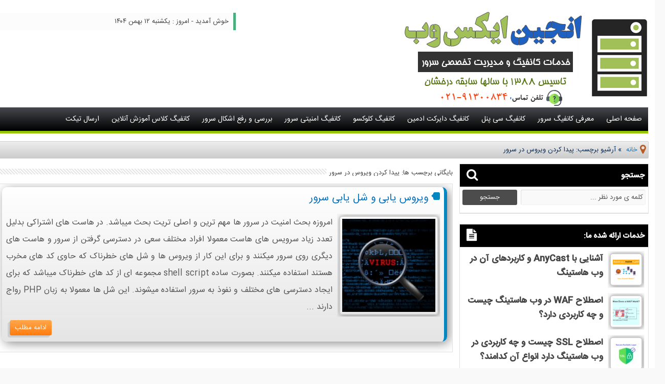

--- FILE ---
content_type: text/html; charset=UTF-8
request_url: https://www.nginxweb.ir/blog/tag/%D9%BE%DB%8C%D8%AF%D8%A7-%DA%A9%D8%B1%D8%AF%D9%86-%D9%88%DB%8C%D8%B1%D9%88%D8%B3-%D8%AF%D8%B1-%D8%B3%D8%B1%D9%88%D8%B1/
body_size: 10392
content:
<!DOCTYPE html>
<html dir="rtl" lang="fa-IR">
<head>
<title>پیدا کردن ویروس در سرور</title>
<meta charset="UTF-8">
<meta http-equiv="X-UA-Compatible" content="IE=edge">
<meta name="viewport" content="width=device-width,initial-scale=1">
<link rel="shortcut icon" type="image/ico" href="https://www.nginxweb.ir/blog/images/2023/10/16985619785795.png"/>
<meta name='robots' content='index, follow, max-image-preview:large, max-snippet:-1, max-video-preview:-1' />
	<style>img:is([sizes="auto" i], [sizes^="auto," i]) { contain-intrinsic-size: 3000px 1500px }</style>
	
	<meta name="description" content="پیدا کردن ویروس در سرور" />
	<link rel="canonical" href="https://www.nginxweb.ir/blog/tag/پیدا-کردن-ویروس-در-سرور/" />
	<meta property="og:locale" content="fa_IR" />
	<meta property="og:type" content="article" />
	<meta property="og:title" content="پیدا کردن ویروس در سرور" />
	<meta property="og:description" content="پیدا کردن ویروس در سرور" />
	<meta property="og:url" content="https://www.nginxweb.ir/blog/tag/پیدا-کردن-ویروس-در-سرور/" />
	<meta property="og:site_name" content="کانفیگ سرور , امنیت سرور , کانفیگ دایرکت ادمین , کانفیگ سی پنل" />
	<meta name="twitter:card" content="summary_large_image" />
	<script type="application/ld+json" class="yoast-schema-graph">{"@context":"https://schema.org","@graph":[{"@type":"CollectionPage","@id":"https://www.nginxweb.ir/blog/tag/%d9%be%db%8c%d8%af%d8%a7-%da%a9%d8%b1%d8%af%d9%86-%d9%88%db%8c%d8%b1%d9%88%d8%b3-%d8%af%d8%b1-%d8%b3%d8%b1%d9%88%d8%b1/","url":"https://www.nginxweb.ir/blog/tag/%d9%be%db%8c%d8%af%d8%a7-%da%a9%d8%b1%d8%af%d9%86-%d9%88%db%8c%d8%b1%d9%88%d8%b3-%d8%af%d8%b1-%d8%b3%d8%b1%d9%88%d8%b1/","name":"پیدا کردن ویروس در سرور","isPartOf":{"@id":"https://www.nginxweb.ir/blog/#website"},"primaryImageOfPage":{"@id":"https://www.nginxweb.ir/blog/tag/%d9%be%db%8c%d8%af%d8%a7-%da%a9%d8%b1%d8%af%d9%86-%d9%88%db%8c%d8%b1%d9%88%d8%b3-%d8%af%d8%b1-%d8%b3%d8%b1%d9%88%d8%b1/#primaryimage"},"image":{"@id":"https://www.nginxweb.ir/blog/tag/%d9%be%db%8c%d8%af%d8%a7-%da%a9%d8%b1%d8%af%d9%86-%d9%88%db%8c%d8%b1%d9%88%d8%b3-%d8%af%d8%b1-%d8%b3%d8%b1%d9%88%d8%b1/#primaryimage"},"thumbnailUrl":"https://www.nginxweb.ir/blog/images/2015/09/1441614641305.jpg","description":"پیدا کردن ویروس در سرور","breadcrumb":{"@id":"https://www.nginxweb.ir/blog/tag/%d9%be%db%8c%d8%af%d8%a7-%da%a9%d8%b1%d8%af%d9%86-%d9%88%db%8c%d8%b1%d9%88%d8%b3-%d8%af%d8%b1-%d8%b3%d8%b1%d9%88%d8%b1/#breadcrumb"},"inLanguage":"fa-IR"},{"@type":"ImageObject","inLanguage":"fa-IR","@id":"https://www.nginxweb.ir/blog/tag/%d9%be%db%8c%d8%af%d8%a7-%da%a9%d8%b1%d8%af%d9%86-%d9%88%db%8c%d8%b1%d9%88%d8%b3-%d8%af%d8%b1-%d8%b3%d8%b1%d9%88%d8%b1/#primaryimage","url":"https://www.nginxweb.ir/blog/images/2015/09/1441614641305.jpg","contentUrl":"https://www.nginxweb.ir/blog/images/2015/09/1441614641305.jpg","width":250,"height":251},{"@type":"BreadcrumbList","@id":"https://www.nginxweb.ir/blog/tag/%d9%be%db%8c%d8%af%d8%a7-%da%a9%d8%b1%d8%af%d9%86-%d9%88%db%8c%d8%b1%d9%88%d8%b3-%d8%af%d8%b1-%d8%b3%d8%b1%d9%88%d8%b1/#breadcrumb","itemListElement":[{"@type":"ListItem","position":1,"name":"خانه","item":"https://www.nginxweb.ir/blog/"},{"@type":"ListItem","position":2,"name":"پیدا کردن ویروس در سرور"}]},{"@type":"WebSite","@id":"https://www.nginxweb.ir/blog/#website","url":"https://www.nginxweb.ir/blog/","name":"کانفیگ سرور , امنیت سرور , کانفیگ دایرکت ادمین , کانفیگ سی پنل","description":"خدمات کانفیگ سرور و مدیریت سرور و افزایش سرعت سرور","potentialAction":[{"@type":"SearchAction","target":{"@type":"EntryPoint","urlTemplate":"https://www.nginxweb.ir/blog/?s={search_term_string}"},"query-input":{"@type":"PropertyValueSpecification","valueRequired":true,"valueName":"search_term_string"}}],"inLanguage":"fa-IR"}]}</script>


<link rel="alternate" type="application/rss+xml" title="کانفیگ سرور , امنیت سرور , کانفیگ دایرکت ادمین , کانفیگ سی پنل &raquo; خوراک" href="https://www.nginxweb.ir/blog/feed/" />
<link rel="alternate" type="application/rss+xml" title="کانفیگ سرور , امنیت سرور , کانفیگ دایرکت ادمین , کانفیگ سی پنل &raquo; خوراک دیدگاه‌ها" href="https://www.nginxweb.ir/blog/comments/feed/" />
<link rel="alternate" type="application/rss+xml" title="کانفیگ سرور , امنیت سرور , کانفیگ دایرکت ادمین , کانفیگ سی پنل &raquo; پیدا کردن ویروس در سرور خوراک برچسب" href="https://www.nginxweb.ir/blog/tag/%d9%be%db%8c%d8%af%d8%a7-%da%a9%d8%b1%d8%af%d9%86-%d9%88%db%8c%d8%b1%d9%88%d8%b3-%d8%af%d8%b1-%d8%b3%d8%b1%d9%88%d8%b1/feed/" />
<script type="text/javascript">
/* <![CDATA[ */
window._wpemojiSettings = {"baseUrl":"https:\/\/s.w.org\/images\/core\/emoji\/15.0.3\/72x72\/","ext":".png","svgUrl":"https:\/\/s.w.org\/images\/core\/emoji\/15.0.3\/svg\/","svgExt":".svg","source":{"concatemoji":"https:\/\/www.nginxweb.ir\/blog\/wp-includes\/js\/wp-emoji-release.min.js"}};
/*! This file is auto-generated */
!function(i,n){var o,s,e;function c(e){try{var t={supportTests:e,timestamp:(new Date).valueOf()};sessionStorage.setItem(o,JSON.stringify(t))}catch(e){}}function p(e,t,n){e.clearRect(0,0,e.canvas.width,e.canvas.height),e.fillText(t,0,0);var t=new Uint32Array(e.getImageData(0,0,e.canvas.width,e.canvas.height).data),r=(e.clearRect(0,0,e.canvas.width,e.canvas.height),e.fillText(n,0,0),new Uint32Array(e.getImageData(0,0,e.canvas.width,e.canvas.height).data));return t.every(function(e,t){return e===r[t]})}function u(e,t,n){switch(t){case"flag":return n(e,"\ud83c\udff3\ufe0f\u200d\u26a7\ufe0f","\ud83c\udff3\ufe0f\u200b\u26a7\ufe0f")?!1:!n(e,"\ud83c\uddfa\ud83c\uddf3","\ud83c\uddfa\u200b\ud83c\uddf3")&&!n(e,"\ud83c\udff4\udb40\udc67\udb40\udc62\udb40\udc65\udb40\udc6e\udb40\udc67\udb40\udc7f","\ud83c\udff4\u200b\udb40\udc67\u200b\udb40\udc62\u200b\udb40\udc65\u200b\udb40\udc6e\u200b\udb40\udc67\u200b\udb40\udc7f");case"emoji":return!n(e,"\ud83d\udc26\u200d\u2b1b","\ud83d\udc26\u200b\u2b1b")}return!1}function f(e,t,n){var r="undefined"!=typeof WorkerGlobalScope&&self instanceof WorkerGlobalScope?new OffscreenCanvas(300,150):i.createElement("canvas"),a=r.getContext("2d",{willReadFrequently:!0}),o=(a.textBaseline="top",a.font="600 32px Arial",{});return e.forEach(function(e){o[e]=t(a,e,n)}),o}function t(e){var t=i.createElement("script");t.src=e,t.defer=!0,i.head.appendChild(t)}"undefined"!=typeof Promise&&(o="wpEmojiSettingsSupports",s=["flag","emoji"],n.supports={everything:!0,everythingExceptFlag:!0},e=new Promise(function(e){i.addEventListener("DOMContentLoaded",e,{once:!0})}),new Promise(function(t){var n=function(){try{var e=JSON.parse(sessionStorage.getItem(o));if("object"==typeof e&&"number"==typeof e.timestamp&&(new Date).valueOf()<e.timestamp+604800&&"object"==typeof e.supportTests)return e.supportTests}catch(e){}return null}();if(!n){if("undefined"!=typeof Worker&&"undefined"!=typeof OffscreenCanvas&&"undefined"!=typeof URL&&URL.createObjectURL&&"undefined"!=typeof Blob)try{var e="postMessage("+f.toString()+"("+[JSON.stringify(s),u.toString(),p.toString()].join(",")+"));",r=new Blob([e],{type:"text/javascript"}),a=new Worker(URL.createObjectURL(r),{name:"wpTestEmojiSupports"});return void(a.onmessage=function(e){c(n=e.data),a.terminate(),t(n)})}catch(e){}c(n=f(s,u,p))}t(n)}).then(function(e){for(var t in e)n.supports[t]=e[t],n.supports.everything=n.supports.everything&&n.supports[t],"flag"!==t&&(n.supports.everythingExceptFlag=n.supports.everythingExceptFlag&&n.supports[t]);n.supports.everythingExceptFlag=n.supports.everythingExceptFlag&&!n.supports.flag,n.DOMReady=!1,n.readyCallback=function(){n.DOMReady=!0}}).then(function(){return e}).then(function(){var e;n.supports.everything||(n.readyCallback(),(e=n.source||{}).concatemoji?t(e.concatemoji):e.wpemoji&&e.twemoji&&(t(e.twemoji),t(e.wpemoji)))}))}((window,document),window._wpemojiSettings);
/* ]]> */
</script>
<style id='wp-emoji-styles-inline-css' type='text/css'>

	img.wp-smiley, img.emoji {
		display: inline !important;
		border: none !important;
		box-shadow: none !important;
		height: 1em !important;
		width: 1em !important;
		margin: 0 0.07em !important;
		vertical-align: -0.1em !important;
		background: none !important;
		padding: 0 !important;
	}
</style>
<link rel='stylesheet' id='wp-block-library-rtl-css' href='https://www.nginxweb.ir/blog/wp-includes/css/dist/block-library/style-rtl.min.css' type='text/css' media='all' />
<style id='classic-theme-styles-inline-css' type='text/css'>
/*! This file is auto-generated */
.wp-block-button__link{color:#fff;background-color:#32373c;border-radius:9999px;box-shadow:none;text-decoration:none;padding:calc(.667em + 2px) calc(1.333em + 2px);font-size:1.125em}.wp-block-file__button{background:#32373c;color:#fff;text-decoration:none}
</style>
<style id='global-styles-inline-css' type='text/css'>
:root{--wp--preset--aspect-ratio--square: 1;--wp--preset--aspect-ratio--4-3: 4/3;--wp--preset--aspect-ratio--3-4: 3/4;--wp--preset--aspect-ratio--3-2: 3/2;--wp--preset--aspect-ratio--2-3: 2/3;--wp--preset--aspect-ratio--16-9: 16/9;--wp--preset--aspect-ratio--9-16: 9/16;--wp--preset--color--black: #000000;--wp--preset--color--cyan-bluish-gray: #abb8c3;--wp--preset--color--white: #ffffff;--wp--preset--color--pale-pink: #f78da7;--wp--preset--color--vivid-red: #cf2e2e;--wp--preset--color--luminous-vivid-orange: #ff6900;--wp--preset--color--luminous-vivid-amber: #fcb900;--wp--preset--color--light-green-cyan: #7bdcb5;--wp--preset--color--vivid-green-cyan: #00d084;--wp--preset--color--pale-cyan-blue: #8ed1fc;--wp--preset--color--vivid-cyan-blue: #0693e3;--wp--preset--color--vivid-purple: #9b51e0;--wp--preset--gradient--vivid-cyan-blue-to-vivid-purple: linear-gradient(135deg,rgba(6,147,227,1) 0%,rgb(155,81,224) 100%);--wp--preset--gradient--light-green-cyan-to-vivid-green-cyan: linear-gradient(135deg,rgb(122,220,180) 0%,rgb(0,208,130) 100%);--wp--preset--gradient--luminous-vivid-amber-to-luminous-vivid-orange: linear-gradient(135deg,rgba(252,185,0,1) 0%,rgba(255,105,0,1) 100%);--wp--preset--gradient--luminous-vivid-orange-to-vivid-red: linear-gradient(135deg,rgba(255,105,0,1) 0%,rgb(207,46,46) 100%);--wp--preset--gradient--very-light-gray-to-cyan-bluish-gray: linear-gradient(135deg,rgb(238,238,238) 0%,rgb(169,184,195) 100%);--wp--preset--gradient--cool-to-warm-spectrum: linear-gradient(135deg,rgb(74,234,220) 0%,rgb(151,120,209) 20%,rgb(207,42,186) 40%,rgb(238,44,130) 60%,rgb(251,105,98) 80%,rgb(254,248,76) 100%);--wp--preset--gradient--blush-light-purple: linear-gradient(135deg,rgb(255,206,236) 0%,rgb(152,150,240) 100%);--wp--preset--gradient--blush-bordeaux: linear-gradient(135deg,rgb(254,205,165) 0%,rgb(254,45,45) 50%,rgb(107,0,62) 100%);--wp--preset--gradient--luminous-dusk: linear-gradient(135deg,rgb(255,203,112) 0%,rgb(199,81,192) 50%,rgb(65,88,208) 100%);--wp--preset--gradient--pale-ocean: linear-gradient(135deg,rgb(255,245,203) 0%,rgb(182,227,212) 50%,rgb(51,167,181) 100%);--wp--preset--gradient--electric-grass: linear-gradient(135deg,rgb(202,248,128) 0%,rgb(113,206,126) 100%);--wp--preset--gradient--midnight: linear-gradient(135deg,rgb(2,3,129) 0%,rgb(40,116,252) 100%);--wp--preset--font-size--small: 13px;--wp--preset--font-size--medium: 20px;--wp--preset--font-size--large: 36px;--wp--preset--font-size--x-large: 42px;--wp--preset--spacing--20: 0.44rem;--wp--preset--spacing--30: 0.67rem;--wp--preset--spacing--40: 1rem;--wp--preset--spacing--50: 1.5rem;--wp--preset--spacing--60: 2.25rem;--wp--preset--spacing--70: 3.38rem;--wp--preset--spacing--80: 5.06rem;--wp--preset--shadow--natural: 6px 6px 9px rgba(0, 0, 0, 0.2);--wp--preset--shadow--deep: 12px 12px 50px rgba(0, 0, 0, 0.4);--wp--preset--shadow--sharp: 6px 6px 0px rgba(0, 0, 0, 0.2);--wp--preset--shadow--outlined: 6px 6px 0px -3px rgba(255, 255, 255, 1), 6px 6px rgba(0, 0, 0, 1);--wp--preset--shadow--crisp: 6px 6px 0px rgba(0, 0, 0, 1);}:where(.is-layout-flex){gap: 0.5em;}:where(.is-layout-grid){gap: 0.5em;}body .is-layout-flex{display: flex;}.is-layout-flex{flex-wrap: wrap;align-items: center;}.is-layout-flex > :is(*, div){margin: 0;}body .is-layout-grid{display: grid;}.is-layout-grid > :is(*, div){margin: 0;}:where(.wp-block-columns.is-layout-flex){gap: 2em;}:where(.wp-block-columns.is-layout-grid){gap: 2em;}:where(.wp-block-post-template.is-layout-flex){gap: 1.25em;}:where(.wp-block-post-template.is-layout-grid){gap: 1.25em;}.has-black-color{color: var(--wp--preset--color--black) !important;}.has-cyan-bluish-gray-color{color: var(--wp--preset--color--cyan-bluish-gray) !important;}.has-white-color{color: var(--wp--preset--color--white) !important;}.has-pale-pink-color{color: var(--wp--preset--color--pale-pink) !important;}.has-vivid-red-color{color: var(--wp--preset--color--vivid-red) !important;}.has-luminous-vivid-orange-color{color: var(--wp--preset--color--luminous-vivid-orange) !important;}.has-luminous-vivid-amber-color{color: var(--wp--preset--color--luminous-vivid-amber) !important;}.has-light-green-cyan-color{color: var(--wp--preset--color--light-green-cyan) !important;}.has-vivid-green-cyan-color{color: var(--wp--preset--color--vivid-green-cyan) !important;}.has-pale-cyan-blue-color{color: var(--wp--preset--color--pale-cyan-blue) !important;}.has-vivid-cyan-blue-color{color: var(--wp--preset--color--vivid-cyan-blue) !important;}.has-vivid-purple-color{color: var(--wp--preset--color--vivid-purple) !important;}.has-black-background-color{background-color: var(--wp--preset--color--black) !important;}.has-cyan-bluish-gray-background-color{background-color: var(--wp--preset--color--cyan-bluish-gray) !important;}.has-white-background-color{background-color: var(--wp--preset--color--white) !important;}.has-pale-pink-background-color{background-color: var(--wp--preset--color--pale-pink) !important;}.has-vivid-red-background-color{background-color: var(--wp--preset--color--vivid-red) !important;}.has-luminous-vivid-orange-background-color{background-color: var(--wp--preset--color--luminous-vivid-orange) !important;}.has-luminous-vivid-amber-background-color{background-color: var(--wp--preset--color--luminous-vivid-amber) !important;}.has-light-green-cyan-background-color{background-color: var(--wp--preset--color--light-green-cyan) !important;}.has-vivid-green-cyan-background-color{background-color: var(--wp--preset--color--vivid-green-cyan) !important;}.has-pale-cyan-blue-background-color{background-color: var(--wp--preset--color--pale-cyan-blue) !important;}.has-vivid-cyan-blue-background-color{background-color: var(--wp--preset--color--vivid-cyan-blue) !important;}.has-vivid-purple-background-color{background-color: var(--wp--preset--color--vivid-purple) !important;}.has-black-border-color{border-color: var(--wp--preset--color--black) !important;}.has-cyan-bluish-gray-border-color{border-color: var(--wp--preset--color--cyan-bluish-gray) !important;}.has-white-border-color{border-color: var(--wp--preset--color--white) !important;}.has-pale-pink-border-color{border-color: var(--wp--preset--color--pale-pink) !important;}.has-vivid-red-border-color{border-color: var(--wp--preset--color--vivid-red) !important;}.has-luminous-vivid-orange-border-color{border-color: var(--wp--preset--color--luminous-vivid-orange) !important;}.has-luminous-vivid-amber-border-color{border-color: var(--wp--preset--color--luminous-vivid-amber) !important;}.has-light-green-cyan-border-color{border-color: var(--wp--preset--color--light-green-cyan) !important;}.has-vivid-green-cyan-border-color{border-color: var(--wp--preset--color--vivid-green-cyan) !important;}.has-pale-cyan-blue-border-color{border-color: var(--wp--preset--color--pale-cyan-blue) !important;}.has-vivid-cyan-blue-border-color{border-color: var(--wp--preset--color--vivid-cyan-blue) !important;}.has-vivid-purple-border-color{border-color: var(--wp--preset--color--vivid-purple) !important;}.has-vivid-cyan-blue-to-vivid-purple-gradient-background{background: var(--wp--preset--gradient--vivid-cyan-blue-to-vivid-purple) !important;}.has-light-green-cyan-to-vivid-green-cyan-gradient-background{background: var(--wp--preset--gradient--light-green-cyan-to-vivid-green-cyan) !important;}.has-luminous-vivid-amber-to-luminous-vivid-orange-gradient-background{background: var(--wp--preset--gradient--luminous-vivid-amber-to-luminous-vivid-orange) !important;}.has-luminous-vivid-orange-to-vivid-red-gradient-background{background: var(--wp--preset--gradient--luminous-vivid-orange-to-vivid-red) !important;}.has-very-light-gray-to-cyan-bluish-gray-gradient-background{background: var(--wp--preset--gradient--very-light-gray-to-cyan-bluish-gray) !important;}.has-cool-to-warm-spectrum-gradient-background{background: var(--wp--preset--gradient--cool-to-warm-spectrum) !important;}.has-blush-light-purple-gradient-background{background: var(--wp--preset--gradient--blush-light-purple) !important;}.has-blush-bordeaux-gradient-background{background: var(--wp--preset--gradient--blush-bordeaux) !important;}.has-luminous-dusk-gradient-background{background: var(--wp--preset--gradient--luminous-dusk) !important;}.has-pale-ocean-gradient-background{background: var(--wp--preset--gradient--pale-ocean) !important;}.has-electric-grass-gradient-background{background: var(--wp--preset--gradient--electric-grass) !important;}.has-midnight-gradient-background{background: var(--wp--preset--gradient--midnight) !important;}.has-small-font-size{font-size: var(--wp--preset--font-size--small) !important;}.has-medium-font-size{font-size: var(--wp--preset--font-size--medium) !important;}.has-large-font-size{font-size: var(--wp--preset--font-size--large) !important;}.has-x-large-font-size{font-size: var(--wp--preset--font-size--x-large) !important;}
:where(.wp-block-post-template.is-layout-flex){gap: 1.25em;}:where(.wp-block-post-template.is-layout-grid){gap: 1.25em;}
:where(.wp-block-columns.is-layout-flex){gap: 2em;}:where(.wp-block-columns.is-layout-grid){gap: 2em;}
:root :where(.wp-block-pullquote){font-size: 1.5em;line-height: 1.6;}
</style>
<link rel='stylesheet' id='persian-style-css' href='https://www.nginxweb.ir/blog/wp-content/themes/persian/style.css' type='text/css' media='all' />
<script type="text/javascript" src="https://www.nginxweb.ir/blog/wp-includes/js/jquery/jquery.min.js" id="jquery-core-js"></script>
<script type="text/javascript" src="https://www.nginxweb.ir/blog/wp-includes/js/jquery/jquery-migrate.min.js" id="jquery-migrate-js"></script>
<link rel="https://api.w.org/" href="https://www.nginxweb.ir/blog/wp-json/" /><link rel="alternate" title="JSON" type="application/json" href="https://www.nginxweb.ir/blog/wp-json/wp/v2/tags/218" /><link rel="EditURI" type="application/rsd+xml" title="RSD" href="https://www.nginxweb.ir/blog/xmlrpc.php?rsd" />
<meta name="generator" content="WordPress 6.7.4" />
<!-- Analytics by WP Statistics - https://wp-statistics.com -->
<style>
body{
background-image:url('https://www.nginxweb.ir/blog/images/2019/05/15581124848352.png');background-repeat:repeat;}
.nav-primary .search{background-color:#ffffff;}


.sidebar .title h4,.narrow-sidebar .title h4,.widget-tabs-title{background:#000000}
.sidebar .title h4,.narrow-sidebar .title h4,.widget-tabs-title a{color:#ffffff}
</style>
<!--[if IE]><script src="https://www.nginxweb.ir/blog/wp-content/themes/persian/js/html5.js"></script><![endif]-->
<!--[if IE]><script src="https://www.nginxweb.ir/blog/wp-content/themes/persian/js/modernizr.js"></script><![endif]-->
  
</head>
<body class="rtl archive tag tag-218" itemscope="itemscope" itemtype="http://schema.org/WebPage">
<main id="main">
<!-- Header -->
<header class="header" itemscope="itemscope" itemtype="http://schema.org/WPHeader">
<div class="header-content">
<div class="logo">
 
<h2>
<a href="https://www.nginxweb.ir/blog/" title="کانفیگ سرور , امنیت سرور , کانفیگ دایرکت ادمین , کانفیگ سی پنل"><img src="https://www.nginxweb.ir/blog/images/2021/03/1616944655713.png" title="کانفیگ سرور , امنیت سرور , کانفیگ دایرکت ادمین , کانفیگ سی پنل" alt="کانفیگ سرور , امنیت سرور , کانفیگ دایرکت ادمین , کانفیگ سی پنل"/></a>
</h2>
</div>
<div class="left-widget">
<div class="date">
<span>
خوش آمدید - امروز : یکشنبه ۱۲ بهمن ۱۴۰۴ 
</span>
</div>
</div>
</div>
<nav class="nav-primary" itemscope="itemscope" itemtype="http://schema.org/SiteNavigationElement">
<div class="nav-menu"><ul id="menu" class="menu"><li id="menu-item-32" class="menu-item menu-item-type-custom menu-item-object-custom menu-item-32"><a href="https://www.nginxweb.ir">صفحه اصلی</a></li>
<li id="menu-item-33" class="menu-item menu-item-type-custom menu-item-object-custom menu-item-33"><a href="https://www.nginxweb.ir/blog/server-config/">معرفی کانفیگ سرور</a></li>
<li id="menu-item-34" class="menu-item menu-item-type-custom menu-item-object-custom menu-item-34"><a href="https://www.nginxweb.ir/blog/cpanel-server-config/">کانفیگ سی پنل</a></li>
<li id="menu-item-41" class="menu-item menu-item-type-custom menu-item-object-custom menu-item-41"><a href="https://www.nginxweb.ir/blog/directadmin-server-config/">کانفیگ دایرکت ادمین</a></li>
<li id="menu-item-48" class="menu-item menu-item-type-custom menu-item-object-custom menu-item-48"><a href="https://www.nginxweb.ir/blog/kloxo-server-config/">کانفیگ کلوکسو</a></li>
<li id="menu-item-142" class="menu-item menu-item-type-custom menu-item-object-custom menu-item-142"><a href="https://www.nginxweb.ir/blog/special-server-security-config/">کانفیگ امنیتی سرور</a></li>
<li id="menu-item-144" class="menu-item menu-item-type-custom menu-item-object-custom menu-item-144"><a href="https://www.nginxweb.ir/blog/server-technical-support/">بررسی و رفع اشکال سرور</a></li>
<li id="menu-item-1110" class="menu-item menu-item-type-custom menu-item-object-custom menu-item-1110"><a href="https://www.nginxweb.ir/blog/adobe-connect-server-configuration-service/">کانفیگ کلاس آموزش آنلاین</a></li>
<li id="menu-item-143" class="menu-item menu-item-type-custom menu-item-object-custom menu-item-143"><a href="http://www.pcserver.ir/client/submitticket.php?step=2&#038;deptid=3">ارسال تیکت</a></li>
</ul></div></nav>
</header>
<!-- //Header --><div class="container layout-1c">
<div xmlns:v="http://rdf.data-vocabulary.org/#"  id="crumbs"><span><a class="crumbs-home" href="https://www.nginxweb.ir/blog">خانه</a></span> &raquo; <span class="current">آرشیو برچسب: پیدا کردن ویروس در سرور</span></div><div class="main-content">
<section class="post" itemprop="mainContentOfPage" itemscope="" itemtype="http://schema.org/Blog">
 
<div class="page-head">
<h1>بایگانی برچسب ها: پیدا کردن ویروس در سرور</h1>
<div class="page-stripe"></div>
</div>
<div class="post-listing">
<article class="item-list" id="post-352">
<header>
<i class="post-title-icon"></i><h2 class="post-title"><a href="https://www.nginxweb.ir/blog/find-shell-and-virus-on-server/" title="ویروس یابی و شل یابی سرور" rel="bookmark">ویروس یابی و شل یابی سرور</a></h2>
</header>
<div class="post-thumbnail">
<a href="https://www.nginxweb.ir/blog/find-shell-and-virus-on-server/" title="ویروس یابی و شل یابی سرور" rel="bookmark">
<img src="https://www.nginxweb.ir/blog/images/2015/09/1441614641305-200x200.jpg" alt="ویروس یابی و شل یابی سرور" title="ویروس یابی و شل یابی سرور" width="200" height="200" itemprop="image">
<span class="image-overlay link"></span>
</a>
</div>
<div class="excerpt" >
<p>
امروزه بحث امنیت در سرور ها مهم ترین و اصلی تریت بحث میباشد.
در هاست های اشتراکی بدلیل تعدد زیاد سرویس های هاست معمولا افراد مختلف سعی در دسترسی گرفتن از سرور و هاست های دیگری روی سرور میکنند و برای این کار از ویروس ها و شل های خطرناک که حاوی کد های مخرب هستند استفاده میکنند.
بصورت ساده shell script مجموعه ای از کد های خطرناک میباشد که برای ایجاد دسترسی های مختلف و نفوذ به سرور استفاده میشوند. این شل ها معمولا به زبان PHP رواج دارند ...</p></div>
<div class="clear"></div>
<a class="more-link" href="https://www.nginxweb.ir/blog/find-shell-and-virus-on-server/" title="ویروس یابی و شل یابی سرور" rel="bookmark">ادامه مطلب</a>
</article>
</div></section>
<!-- NarrowSidebar -->
<div class="narrow-sidebar" itemscope="itemscope" itemtype="http://schema.org/WPSideBar">
</div><!-- //NarrowSidebar -->
</div>
<!-- Sidebar -->
<div class="sidebar" itemscope="itemscope" itemtype="http://schema.org/WPSideBar">

<aside><div class="title search-wid"><i class="widget-icon"></i><h4>جستجو</h4></div><div class="content"><form method="get" id="searchform-pasargad_search-widget-2" action="https://www.nginxweb.ir/blog/">	
<input type="text" id="pasargad_search-widget-2" name="s" value="کلمه ی مورد نظر ..." onclick="this.value=''" class="search-bd" />
<input class="search-bt" type="submit" value="جستجو"> 
</form>
<div class="clear"></div>
</div></aside><aside><div class="title posts-list"><i class="widget-icon"></i><h4>خدمات ارائه شده ما:</h4></div><div class="content"><ul>
<li>
	
<div class="post-thumbnail">
<a href="https://www.nginxweb.ir/blog/what-is-anycast-in-webhosting/" title="آشنایی با AnyCast و کاربردهای آن در وب هاستینگ" rel="bookmark">
<img src="https://www.nginxweb.ir/blog/images/2023/12/1701680062861-70x70.png" alt="آشنایی با AnyCast و کاربردهای آن در وب هاستینگ" title="آشنایی با AnyCast و کاربردهای آن در وب هاستینگ" width="70" height="70">
<span class="image-overlay posts"></span>
</a>
</div>
<a href="https://www.nginxweb.ir/blog/what-is-anycast-in-webhosting/" title="آشنایی با AnyCast و کاربردهای آن در وب هاستینگ" rel="bookmark">آشنایی با AnyCast و کاربردهای آن در وب هاستینگ</a>
</li>
<li>
	
<div class="post-thumbnail">
<a href="https://www.nginxweb.ir/blog/what-is-waf-and-type-of-that/" title="اصطلاح WAF در وب هاستینگ چیست و چه کاربردی دارد؟" rel="bookmark">
<img src="https://www.nginxweb.ir/blog/images/2023/09/16953238125565-70x70.jpg" alt="اصطلاح WAF در وب هاستینگ چیست و چه کاربردی دارد؟" title="اصطلاح WAF در وب هاستینگ چیست و چه کاربردی دارد؟" width="70" height="70">
<span class="image-overlay posts"></span>
</a>
</div>
<a href="https://www.nginxweb.ir/blog/what-is-waf-and-type-of-that/" title="اصطلاح WAF در وب هاستینگ چیست و چه کاربردی دارد؟" rel="bookmark">اصطلاح WAF در وب هاستینگ چیست و چه کاربردی دارد؟</a>
</li>
<li>
	
<div class="post-thumbnail">
<a href="https://www.nginxweb.ir/blog/what-is-the-term-ssl-and-what-is-its-application-in-web-hosting-what-are-its-types/" title="اصطلاح SSL چیست و چه کاربردی در وب هاستینگ دارد انواع آن کدامند؟" rel="bookmark">
<img src="https://www.nginxweb.ir/blog/images/2023/09/16953234591409-70x70.jpg" alt="اصطلاح SSL چیست و چه کاربردی در وب هاستینگ دارد انواع آن کدامند؟" title="اصطلاح SSL چیست و چه کاربردی در وب هاستینگ دارد انواع آن کدامند؟" width="70" height="70">
<span class="image-overlay posts"></span>
</a>
</div>
<a href="https://www.nginxweb.ir/blog/what-is-the-term-ssl-and-what-is-its-application-in-web-hosting-what-are-its-types/" title="اصطلاح SSL چیست و چه کاربردی در وب هاستینگ دارد انواع آن کدامند؟" rel="bookmark">اصطلاح SSL چیست و چه کاربردی در وب هاستینگ دارد انواع آن کدامند؟</a>
</li>
<li>
	
<div class="post-thumbnail">
<a href="https://www.nginxweb.ir/blog/what-is-webserver-in-simple/" title="وب سرور چیست؟ مفهوم webserver به زبان ساده" rel="bookmark">
<img src="https://www.nginxweb.ir/blog/images/2022/07/webserver-70x70.webp" alt="وب سرور چیست؟ مفهوم webserver به زبان ساده" title="وب سرور چیست؟ مفهوم webserver به زبان ساده" width="70" height="70">
<span class="image-overlay posts"></span>
</a>
</div>
<a href="https://www.nginxweb.ir/blog/what-is-webserver-in-simple/" title="وب سرور چیست؟ مفهوم webserver به زبان ساده" rel="bookmark">وب سرور چیست؟ مفهوم webserver به زبان ساده</a>
</li>
<li>
	
<div class="post-thumbnail">
<a href="https://www.nginxweb.ir/blog/devops-vs-devsecops-whats-the-difference/" title="تعریف DevOps در مقابل DevSecOps تفاوت چیست؟" rel="bookmark">
<img src="https://www.nginxweb.ir/blog/images/2022/07/16569264354083-70x70.jpg" alt="تعریف DevOps در مقابل DevSecOps تفاوت چیست؟" title="تعریف DevOps در مقابل DevSecOps تفاوت چیست؟" width="70" height="70">
<span class="image-overlay posts"></span>
</a>
</div>
<a href="https://www.nginxweb.ir/blog/devops-vs-devsecops-whats-the-difference/" title="تعریف DevOps در مقابل DevSecOps تفاوت چیست؟" rel="bookmark">تعریف DevOps در مقابل DevSecOps تفاوت چیست؟</a>
</li>
	
</ul>
<div class="clear"></div>
</div></aside><aside><div class="title widget_text"><i class="widget-icon"></i><h4>لایسنس های ارزان</h4></div><div class="content">			<div class="textwidget"><center>


<a href="https://www.nginxweb.ir/blog/cpanel-whm-nulled-install-service/" target="_blank">
<img alt="سی پنل ارزان بدون نیاز به لایسنس قانونی با قابلیت آپدیت" longdesc="سی پنل ارزان بدون نیاز به لایسنس قانونی با قابلیت آپدیت" src="https://www.nginxweb.ir/blog/images/2018/10/1539956337484.png" /></a><br />
<br />
<a href="https://www.nginxweb.ir/blog/install-nulled-litespeed/" target="_blank">
<img alt="لایت اسپید ارزان بدون نیاز به لایسنس قانونی با قابلیت آپدیت" longdesc="لایت اسپید ارزان بدون نیاز به لایسنس قانونی با قابلیت آپدیت" src="https://www.nginxweb.ir/blog/images/2018/10/1539956338828.png" /></a><br />
<br />
<a href="https://www.nginxweb.ir/blog/cloudlinux-server-configuration/" target="_blank">
<img alt="سیستم عامل کلاد لینوکس بدون نیاز به لایسنس قانونی با قابلیت آپدیت" longdesc="سیستم عامل کلاد لینوکس بدون نیاز به لایسنس قانونی با قابلیت آپدیت" src="https://www.nginxweb.ir/blog/images/2018/10/15399563384389.png" /></a><br />


</center>
</div>
		</div></aside><aside><div class="title widget_text"><i class="widget-icon"></i><h4>به ما اعتماد کنید</h4></div><div class="content">			<div class="textwidget"><center><img alt="بیش از 15 سال تحربه تخصصی مدیریت سرور" height="200" src="https://www.nginxweb.ir/img/experience_15years.png" width="290" /></center>
- دانش فنی بالا
<br/>
- تجربه بالا از سال ۱۳۸۸
<br/>
- سابقه مدیریت سرورهای دولتی
<br/>
- سابقه مدیریت سرورهای پرترافیک
<br/>
- نگهداری سرورهای شرکتی
<br/>
- دارای تایید وزارت صنعت و معدن
<br/>
- تجربه کافی در رفع اشکال سرور
<br/>
- اطمینان صدها شرکت هاستینگ
<br/>
-
سابقه مدیریت سرور سایت های پربازدید
<br/>
-
تضمنین کیفیت و جلب رضایت شما
<br/>
-
پشتیبانی رایگان ۷۲ ساعته در خدمات
<br/>
-
قیمت پایین و منصفانه خدمات
</div>
		</div></aside><aside><div class="title widget_text"><i class="widget-icon"></i><h4>روش های ارتباط با ما:</h4></div><div class="content">			<div class="textwidget">- ارسال ایمیل به: <strong><span style="color: #D71818">info@nginxweb.ir</span></strong>
<br/>
-<a href="https://www.pcserver.ir/client/submitticket.php?step=2&amp;deptid=3" rel="nofollow"> ارسال تیکت پشتیبانی</a>
<br/>
- تماس تلفنی با شماره <strong><span style="color: #D75818">۹۱۳۰۰۸۳۴  ۰۲۱</span></strong>
<br/>
- تماس با پشتیبانی آنلاین در سایت
<br/>
- آدزس ما: تهرانپارس ـ خ رشید شمالی خ ۱۶۲ غربی</div>
		</div></aside><aside><div class="title widget_text"><i class="widget-icon"></i><h4>ارسال تیکت به بخش فنی</h4></div><div class="content">			<div class="textwidget"><center><a href="http://www.pcserver.ir/client/submitticket.php?step=2&deptid=3"><img src="https://www.nginxweb.ir/blog/images/2017/11/15099505709401.gif" alt="تماس با پشتیبانی فنی" /></a></center></div>
		</div></aside><aside><div class="title views-post"><i class="widget-icon"></i><h4>خدمات محبوب</h4></div><div class="content"><ul>
<li>
<a href="https://www.nginxweb.ir/blog/cpanel-whm-nulled-install-service/" title="نصب سی پنل Cpanel نال شده بدون لایسنس و محدودیت زمانی" rel="bookmark">نصب سی پنل Cpanel نال شده بدون لایسنس و محدودیت زمانی</a>
</li>
<li>
<a href="https://www.nginxweb.ir/blog/server-config/" title="معرفی کانفیگ سرور" rel="bookmark">معرفی کانفیگ سرور</a>
</li>
<li>
<a href="https://www.nginxweb.ir/blog/directadmin-server-config/" title="کانفیگ سرور دایرکت ادمین Directadmin" rel="bookmark">کانفیگ سرور دایرکت ادمین Directadmin</a>
</li>
<li>
<a href="https://www.nginxweb.ir/blog/special-server-security-config/" title="کانفیگ امنیتی سرور لینوکس" rel="bookmark">کانفیگ امنیتی سرور لینوکس</a>
</li>
<li>
<a href="https://www.nginxweb.ir/blog/install-nulled-litespeed/" title="نصب لایت اسپید نال شده بدون نیاز به لایسنس و محدودیت زمانی" rel="bookmark">نصب لایت اسپید نال شده بدون نیاز به لایسنس و محدودیت زمانی</a>
</li>
</ul>
<div class="clear"></div>
</div></aside><aside><div class="title widget_text"><i class="widget-icon"></i><h4>نماد اعتماد الکترونیکی و طرف قراداد با بانک ملت</h4></div><div class="content">			<div class="textwidget"><center>
<IMG alt="درگاه بانک ملت" src="https://www.nginxweb.ir/img/mellat.png">
</center></div>
		</div></aside></div><!-- //Sidebar -->
<div class="clear"></div>
</div>
<div class="clear"></div>
<div class="scrollToTop"><i class="scroll-top"></i></div>
<footer id="footer" itemscope="itemscope" itemtype="http://schema.org/WPFooter">
<div class="footer-content">
<div class="footer-widget">
<div id="pasargad_rating-widget-2" class="widget mostrated-posts"><div class="title"><h4><span>مقالات منتخب</span></h4></div><div class="content"><ul>
<li>
	
<div class="post-thumbnail">
<a href="https://www.nginxweb.ir/blog/how-to-secure-ssh-with-authenticator-google/" title="آموزش افزایش امنیت SSH در لینوکس با استفاده از تایید دو مرحله ای گوگل" rel="bookmark">
<img src="https://www.nginxweb.ir/blog/images/2019/06/15607500817720-70x70.jpg" alt="آموزش افزایش امنیت SSH در لینوکس با استفاده از تایید دو مرحله ای گوگل" title="آموزش افزایش امنیت SSH در لینوکس با استفاده از تایید دو مرحله ای گوگل" width="70" height="70">
<span class="image-overlay star">5.00</span>
</a>
</div>
<a href="https://www.nginxweb.ir/blog/how-to-secure-ssh-with-authenticator-google/" title="آموزش افزایش امنیت SSH در لینوکس با استفاده از تایید دو مرحله ای گوگل" rel="bookmark">آموزش افزایش امنیت SSH در لینوکس با استفاده از تایید دو مرحله ای گوگل</a>
</li>
<li>
	
<div class="post-thumbnail">
<a href="https://www.nginxweb.ir/blog/linux-network-bonding-review/" title="آشنایی با Network Bonding در لینوکس" rel="bookmark">
<img src="https://www.nginxweb.ir/blog/images/2018/11/15421394364635-70x70.jpg" alt="آشنایی با Network Bonding در لینوکس" title="آشنایی با Network Bonding در لینوکس" width="70" height="70">
<span class="image-overlay star">5.00</span>
</a>
</div>
<a href="https://www.nginxweb.ir/blog/linux-network-bonding-review/" title="آشنایی با Network Bonding در لینوکس" rel="bookmark">آشنایی با Network Bonding در لینوکس</a>
</li>
<li>
	
<div class="post-thumbnail">
<a href="https://www.nginxweb.ir/blog/how-to-secure-wordpress-website/" title="آموزش ایمن سازی و افزایش امنیت وردپرس بصورت اصولی" rel="bookmark">
<img src="https://www.nginxweb.ir/blog/images/2019/05/15577345348105-70x70.jpg" alt="آموزش ایمن سازی و افزایش امنیت وردپرس بصورت اصولی" title="آموزش ایمن سازی و افزایش امنیت وردپرس بصورت اصولی" width="70" height="70">
<span class="image-overlay star">5.00</span>
</a>
</div>
<a href="https://www.nginxweb.ir/blog/how-to-secure-wordpress-website/" title="آموزش ایمن سازی و افزایش امنیت وردپرس بصورت اصولی" rel="bookmark">آموزش ایمن سازی و افزایش امنیت وردپرس بصورت اصولی</a>
</li>
<li>
	
<div class="post-thumbnail">
<a href="https://www.nginxweb.ir/blog/kloxo-server-config/" title="کانفیگ سرور کلوکسو KLOXO" rel="bookmark">
<img src="https://www.nginxweb.ir/blog/images/2015/08/14400470319035-70x70.png" alt="کانفیگ سرور کلوکسو KLOXO" title="کانفیگ سرور کلوکسو KLOXO" width="70" height="70">
<span class="image-overlay star">5.00</span>
</a>
</div>
<a href="https://www.nginxweb.ir/blog/kloxo-server-config/" title="کانفیگ سرور کلوکسو KLOXO" rel="bookmark">کانفیگ سرور کلوکسو KLOXO</a>
</li>
<li>
	
<div class="post-thumbnail">
<a href="https://www.nginxweb.ir/blog/increase-price-nginxweb/" title="افزایش قیمت سرویس های کانفیگ و مدیریت سرور" rel="bookmark">
<img src="https://www.nginxweb.ir/blog/images/2016/02/14562482836608-70x70.jpg" alt="افزایش قیمت سرویس های کانفیگ و مدیریت سرور" title="افزایش قیمت سرویس های کانفیگ و مدیریت سرور" width="70" height="70">
<span class="image-overlay star">5.00</span>
</a>
</div>
<a href="https://www.nginxweb.ir/blog/increase-price-nginxweb/" title="افزایش قیمت سرویس های کانفیگ و مدیریت سرور" rel="bookmark">افزایش قیمت سرویس های کانفیگ و مدیریت سرور</a>
</li>
	
</ul>
<div class="clear"></div>
</div></div></div>
<div class="footer-widget">
<div id="pasargad_views-widget-3" class="widget views-post"><div class="title"><h4><span>مطالب پربازدید</span></h4></div><div class="content"><ul>
<li>
	
<div class="post-thumbnail">
<a href="https://www.nginxweb.ir/blog/cpanel-whm-nulled-install-service/" title="نصب سی پنل Cpanel نال شده بدون لایسنس و محدودیت زمانی" rel="bookmark">
<img src="https://www.nginxweb.ir/blog/images/2016/04/14606138999469-70x70.jpg" alt="نصب سی پنل Cpanel نال شده بدون لایسنس و محدودیت زمانی" title="نصب سی پنل Cpanel نال شده بدون لایسنس و محدودیت زمانی" width="70" height="70">
<span class="image-overlay view">595,422 views</span>
</a>
</div>
<a href="https://www.nginxweb.ir/blog/cpanel-whm-nulled-install-service/" title="نصب سی پنل Cpanel نال شده بدون لایسنس و محدودیت زمانی" rel="bookmark">نصب سی پنل Cpanel نال شده بدون لایسنس و محدودیت زمانی</a>
</li>
<li>
	
<div class="post-thumbnail">
<a href="https://www.nginxweb.ir/blog/server-config/" title="معرفی کانفیگ سرور" rel="bookmark">
<img src="https://www.nginxweb.ir/blog/images/2015/08/14400112108746-70x70.jpg" alt="معرفی کانفیگ سرور" title="معرفی کانفیگ سرور" width="70" height="70">
<span class="image-overlay view">379,499 views</span>
</a>
</div>
<a href="https://www.nginxweb.ir/blog/server-config/" title="معرفی کانفیگ سرور" rel="bookmark">معرفی کانفیگ سرور</a>
</li>
<li>
	
<div class="post-thumbnail">
<a href="https://www.nginxweb.ir/blog/directadmin-server-config/" title="کانفیگ سرور دایرکت ادمین Directadmin" rel="bookmark">
<img src="https://www.nginxweb.ir/blog/images/2015/08/14400129929707-70x70.jpg" alt="کانفیگ سرور دایرکت ادمین Directadmin" title="کانفیگ سرور دایرکت ادمین Directadmin" width="70" height="70">
<span class="image-overlay view">373,164 views</span>
</a>
</div>
<a href="https://www.nginxweb.ir/blog/directadmin-server-config/" title="کانفیگ سرور دایرکت ادمین Directadmin" rel="bookmark">کانفیگ سرور دایرکت ادمین Directadmin</a>
</li>
<li>
	
<div class="post-thumbnail">
<a href="https://www.nginxweb.ir/blog/special-server-security-config/" title="کانفیگ امنیتی سرور لینوکس" rel="bookmark">
<img src="https://www.nginxweb.ir/blog/images/2015/08/14400508233354-70x70.jpg" alt="کانفیگ امنیتی سرور لینوکس" title="کانفیگ امنیتی سرور لینوکس" width="70" height="70">
<span class="image-overlay view">367,953 views</span>
</a>
</div>
<a href="https://www.nginxweb.ir/blog/special-server-security-config/" title="کانفیگ امنیتی سرور لینوکس" rel="bookmark">کانفیگ امنیتی سرور لینوکس</a>
</li>
<li>
	
<div class="post-thumbnail">
<a href="https://www.nginxweb.ir/blog/install-nulled-litespeed/" title="نصب لایت اسپید نال شده بدون نیاز به لایسنس و محدودیت زمانی" rel="bookmark">
<img src="https://www.nginxweb.ir/blog/images/2016/04/14603520807334-70x70.jpg" alt="نصب لایت اسپید نال شده بدون نیاز به لایسنس و محدودیت زمانی" title="نصب لایت اسپید نال شده بدون نیاز به لایسنس و محدودیت زمانی" width="70" height="70">
<span class="image-overlay view">367,295 views</span>
</a>
</div>
<a href="https://www.nginxweb.ir/blog/install-nulled-litespeed/" title="نصب لایت اسپید نال شده بدون نیاز به لایسنس و محدودیت زمانی" rel="bookmark">نصب لایت اسپید نال شده بدون نیاز به لایسنس و محدودیت زمانی</a>
</li>
</ul>
<div class="clear"></div>
</div></div></div>
<div class="footer-widget">
<div id="text-7" class="widget widget_text"><div class="title"><h4><span>خدمات ما</span></h4></div><div class="content">			<div class="textwidget">√ بهینه سازی و کانفیگ سرور (Server Optimization)
</br>
√ ایمن سازی سرور  و وب سایت (Server Security)
</br>
√ کاهش مصرف منابع سرور (Reduce Usage)
</br>
√ رفع اشکال و عیب یابی سرور (Server Troubleshooting )
</br>
√ بهینه سازی سرعت سایت و سرور (Server Optimization )
</br>
√ ارائه پلاگین های nginx جهت سرعت (Nginx Plugins)
</br>
√ نگهداری و مانیتورینگ ماهانه سرور (Server Monitoring Service)
</br>
√ فروش سرور مجازی و اختصاصی حرفه ای (Dedicated & Vps)
</br>
√ ارانه سی پنل – دایرکت ادمین – کلاد لینوکس – لایت اسپید نامحدود
</br>
√ ارانه سیستم های سفارشی مانیتورینگ جهت نظارت و نگهداری سرور
</br>
√ خرید مستقیم سرور مستقیم از دیتاسنتر بصورت مدیریت شده
</br>
√ ارائه مشاوره رایگان در زمینه خرید و راه اندازی سرور
</br>
√ ارائه سیستم مانیتورینگ ایمیل سرور جهت جلوگیری از اسپم
</br>
√ همکاری با ارگان ها و شرکت ها جهت مدیریت و نگهداری سرور
</br>
√ ارائه مشاوره اختصاصی جهت راه اندازی شرکت هاستینگ
</br>
√ ارائه لایسنس های ارزان و اقتصادی نرم افزاری سرور
</br>
√ ارائه سیستم های اختصاصی جهت کنترل منابع مصرفی و ثبات سرور
</br>
√ خدمات آموزش از راه دور در زمینه کانفیگ مدیریت و رفع اشکال سرور</div>
		</div></div></div>
</div>
</footer>
<div class="copy-right">
<div class="text">
کلیه حقوق مادی و معنوی مطالب و مقالات متعلق به وب سایت انجین ایکس وب میباشد - <a href="http://www.parsthemes.com/" id="copy-right" title="پوسته های وردپرس" target="_blank" rel="nofollow">طراحی شده توسط پارس تمز</a>
</div>
</div>
</main>
<script type="text/javascript" src="https://www.nginxweb.ir/blog/wp-content/themes/persian/js/persian-scripts.js" id="persian-scripts-js"></script>
<script type="text/javascript" src="https://www.nginxweb.ir/blog/wp-content/plugins/lazy-load/js/jquery.sonar.min.js" id="jquery-sonar-js"></script>
<script type="text/javascript" src="https://www.nginxweb.ir/blog/wp-content/plugins/lazy-load/js/lazy-load.js" id="wpcom-lazy-load-images-js"></script>
<script type="text/javascript" id="wp-statistics-tracker-js-extra">
/* <![CDATA[ */
var WP_Statistics_Tracker_Object = {"requestUrl":"https:\/\/www.nginxweb.ir\/blog\/wp-json\/wp-statistics\/v2","ajaxUrl":"https:\/\/www.nginxweb.ir\/blog\/wp-admin\/admin-ajax.php","hitParams":{"wp_statistics_hit":1,"source_type":"post_tag","source_id":218,"search_query":"","signature":"bfc039a3036fd2c29d756b688fdcd257","endpoint":"hit"},"onlineParams":{"wp_statistics_hit":1,"source_type":"post_tag","source_id":218,"search_query":"","signature":"bfc039a3036fd2c29d756b688fdcd257","endpoint":"online"},"option":{"userOnline":"1","dntEnabled":false,"bypassAdBlockers":false,"consentIntegration":{"name":null,"status":[]},"isPreview":false,"trackAnonymously":false,"isWpConsentApiActive":false,"consentLevel":"functional"},"jsCheckTime":"60000","isLegacyEventLoaded":"","customEventAjaxUrl":"https:\/\/www.nginxweb.ir\/blog\/wp-admin\/admin-ajax.php?action=wp_statistics_custom_event&nonce=5fd83da868"};
/* ]]> */
</script>
<script type="text/javascript" src="https://www.nginxweb.ir/blog/wp-content/plugins/wp-statistics/assets/js/tracker.js" id="wp-statistics-tracker-js"></script>
<!-- live chat 3 widget -->
<script type="text/javascript">
	(function(w, d, s, u) {
		w.id = 1; w.lang = ''; w.cName = ''; w.cEmail = ''; w.cMessage = ''; w.lcjUrl = u;
		var h = d.getElementsByTagName(s)[0], j = d.createElement(s);
		j.async = true; j.src = 'https://www.nginxweb.ir/livesupp/js/jaklcpchat.js';
		h.parentNode.insertBefore(j, h);
	})(window, document, 'script', 'https://www.nginxweb.ir/livesupp/');
</script>
<div id="jaklcp-chat-container"></div>
<!-- end live chat 3 widget -->
<!-- Global site tag (gtag.js) - Google Analytics -->
<script async src="https://www.googletagmanager.com/gtag/js?id=UA-110605400-1"></script>
<script>
  window.dataLayer = window.dataLayer || [];
  function gtag(){dataLayer.push(arguments);}
  gtag('js', new Date());

  gtag('config', 'UA-110605400-1');
</script>
<script>
jQuery(document).scroll(function(){var e=jQuery(document).scrollTop(),r=jQuery(".nav-primary");e>=300?r.addClass("fixed"):r.removeClass("fixed")});
</script>



  
</body>
</html>

--- FILE ---
content_type: text/html; charset=UTF-8
request_url: https://www.nginxweb.ir/livesupp/index.php?p=btn&sp=1&ssp=fa
body_size: 653
content:
<!DOCTYPE html>
<html lang="fa">
<head>
	<meta charset="utf-8">
    <meta http-equiv="X-UA-Compatible" content="IE=edge">
    <meta name="viewport" content="width=device-width, initial-scale=1, shrink-to-fit=no">
	<meta name="author" content="Live Chat 3">
	<title>گفتگو - پشتیبانی آنلاین</title>
	<link rel="shortcut icon" href="favicon.ico" type="image/x-icon">
	<link rel="stylesheet" href="https://www.nginxweb.ir/livesupp/css/compress.css.php" media="screen">

	<!-- Custom Styles -->
	<link rel="stylesheet" href="https://fonts.googleapis.com/css?family=Open+Sans:regular,italic,bold,bolditalic" type="text/css">

<style type="text/css">
body, .navbar-brand, h1, h2, h3, h4, h5, h6, .lcj-chat-header { font-family: 'Open Sans', sans-serif; }

</style>

	  	<!-- RTL Support -->
  	<link rel="stylesheet" href="https://www.nginxweb.ir/livesupp/css/style-rtl.css?=1579931786" type="text/css" media="screen">
  	<!-- End RTL Support -->
  		
	<!--[if lt IE 9]>
	<script src="https://html5shiv.googlecode.com/svn/trunk/html5.js"></script>
	<script src="js/respond_ie.js"></script>
	 <![endif]-->
	 
	 <!-- Le fav and touch icons -->
	 <link rel="shortcut icon" href="https://www.nginxweb.ir/livesupp/img/ico/favicon.ico">
	 
</head>
<body>

<div id="lcjframesize"></div>
<script type="text/javascript" src="https://www.nginxweb.ir/livesupp/js/resizer.js?=1579931786"></script>
<script type="text/javascript" src="https://www.nginxweb.ir/livesupp/js/howler.js?=1579931786"></script>
<script type="text/javascript" src="https://www.nginxweb.ir/livesupp/package/standard/js/btn.js"></script><script type="text/javascript">
	// The Widget ID
	lcjakwidgetid = 1;
	// The Base Url
	base_url = 'https://www.nginxweb.ir/livesupp/';
	cross_url = 'https://www.nginxweb.ir/livesupp/';
	apply_animation = 'fadeInUp';
	// The Iframe Height/Width
	var btncont = document.getElementById('lcjframesize');
	var width = btncont.offsetWidth;
	var height = btncont.offsetHeight;
	iframe_resize(width, height, "position:fixed;bottom:0;right:4px;z-index:9999;", cross_url);
</script>
</body>
</html>


--- FILE ---
content_type: text/css
request_url: https://www.nginxweb.ir/blog/wp-content/themes/persian/style.css
body_size: 18433
content:
@charset "UTF-8";

/********** Css Reset **********/
@font-face :gobal {	font-family: IRANSans;	font-style: normal;	font-weight: bold;	src: url('https://www.nginxweb.ir/blog/wp-content/themes/persian/fonts/eot/IRANSansWeb_Bold.eot');	src: url('https://www.nginxweb.ir/blog/wp-content/themes/persian/fonts/eot/IRANSansWeb_Bold.eot?#iefix') format('embedded-opentype'),  /* IE6-8 */		 url('https://www.nginxweb.ir/blog/wp-content/themes/persian/fonts/woff2/IRANSansWeb_Bold.woff2') format('woff2'),  /* FF39+,Chrome36+, Opera24+*/		 url('https://www.nginxweb.ir/blog/wp-content/themes/persian/fonts/woff/IRANSansWeb_Bold.woff') format('woff'),  /* FF3.6+, IE9, Chrome6+, Saf5.1+*/		 url('https://www.nginxweb.ir/blog/wp-content/themes/persian/fonts/ttf/IRANSansWeb_Bold.ttf') format('truetype');}@font-face {	font-family: IRANSans;	font-style: normal;	font-weight: 500;	src: url('https://www.nginxweb.ir/blog/wp-content/themes/persian/fonts/eot/IRANSansWeb_Medium.eot');	src: url('https://www.nginxweb.ir/blog/wp-content/themes/persian/fonts/eot/IRANSansWeb_Medium.eot?#iefix') format('embedded-opentype'),  /* IE6-8 */		 url('https://www.nginxweb.ir/blog/wp-content/themes/persian/fonts/woff2/IRANSansWeb_Medium.woff2') format('woff2'),  /* FF39+,Chrome36+, Opera24+*/		 url('https://www.nginxweb.ir/blog/wp-content/themes/persian/fonts/woff/IRANSansWeb_Medium.woff') format('woff'),  /* FF3.6+, IE9, Chrome6+, Saf5.1+*/		 url('https://www.nginxweb.ir/blog/wp-content/themes/persian/fonts/ttf/IRANSansWeb_Medium.ttf') format('truetype');}@font-face {	font-family: IRANSans;	font-style: normal;	font-weight: 300;	src: url('https://www.nginxweb.ir/blog/wp-content/themes/persian/fonts/eot/IRANSansWeb_Light.eot');	src: url('https://www.nginxweb.ir/blog/wp-content/themes/persian/fonts/eot/IRANSansWeb_Light.eot?#iefix') format('embedded-opentype'),  /* IE6-8 */		 url('https://www.nginxweb.ir/blog/wp-content/themes/persian/fonts/woff2/IRANSansWeb_Light.woff2') format('woff2'),  /* FF39+,Chrome36+, Opera24+*/		 url('https://www.nginxweb.ir/blog/wp-content/themes/persian/fonts/woff/IRANSansWeb_Light.woff') format('woff'),  /* FF3.6+, IE9, Chrome6+, Saf5.1+*/		 url('https://www.nginxweb.ir/blog/wp-content/themes/persian/fonts/ttf/IRANSansWeb_Light.ttf') format('truetype');}@font-face {	font-family: IRANSans;	font-style: normal;	font-weight: 200;	src: url('https://www.nginxweb.ir/blog/wp-content/themes/persian/fonts/eot/IRANSansWeb_UltraLight.eot');	src: url('https://www.nginxweb.ir/blog/wp-content/themes/persian/fonts/eot/IRANSansWeb_UltraLight.eot?#iefix') format('embedded-opentype'),  /* IE6-8 */		 url('https://www.nginxweb.ir/blog/wp-content/themes/persian/fonts/woff2/IRANSansWeb_UltraLight.woff2') format('woff2'),  /* FF39+,Chrome36+, Opera24+*/		 url('https://www.nginxweb.ir/blog/wp-content/themes/persian/fonts/woff/IRANSansWeb_UltraLight.woff') format('woff'),  /* FF3.6+, IE9, Chrome6+, Saf5.1+*/		 url('https://www.nginxweb.ir/blog/wp-content/themes/persian/fonts/ttf/IRANSansWeb_UltraLight.ttf') format('truetype');}@font-face {	font-family: IRANSans;	font-style: normal;	font-weight: normal;	src: url('https://www.nginxweb.ir/blog/wp-content/themes/persian/fonts/eot/IRANSansWeb.eot');	src: url('https://www.nginxweb.ir/blog/wp-content/themes/persian/fonts/eot/IRANSansWeb.eot?#iefix') format('embedded-opentype'),  /* IE6-8 */		 url('https://www.nginxweb.ir/blog/wp-content/themes/persian/fonts/woff2/IRANSansWeb.woff2') format('woff2'),  /* FF39+,Chrome36+, Opera24+*/		 url('https://www.nginxweb.ir/blog/wp-content/themes/persian/fonts/woff/IRANSansWeb.woff') format('woff'),  /* FF3.6+, IE9, Chrome6+, Saf5.1+*/		 url('https://www.nginxweb.ir/blog/wp-content/themes/persian/fonts/ttf/IRANSansWeb.ttf') format('truetype');}
* {-webkit-box-sizing: border-box;-moz-box-sizing:border-box;outline: 0;box-sizing: border-box;}
html, body, div, span, applet, object, iframe, h1, h2, h3, h4, h5, h6, p, blockquote, pre, a, abbr, acronym, address, big, cite, code, del, dfn, em, font, img, ins, kbd, q, s, samp, small, strike, strong, sub, sup, tt, var, b, u, i, center, dl, dt, dd, ol, ul, li, fieldset, form, label, legend, table, caption, tbody, tfoot, thead, tr, th, td { margin: 0; padding: 0; border: 0; outline: 0; background: transparent; }
ol, ul { list-style: none; }
blockquote, q { quotes: none; }
table { border-collapse: collapse; border-spacing: 0; }
img {max-width: 100%;-moz-box-sizing: border-box;-ms-box-sizing: border-box;-o-box-sizing: border-box;-webkit-box-sizing: border-box;box-sizing: border-box;}
button, input[type="button"], input[type="reset"], input[type="submit"] { cursor: pointer; -webkit-appearance: button; border: none; }
article, aside, details, figcaption, figure, footer, header, hgroup, nav, section, summary,main { display: block }
audio, canvas, video { display: inline-block }
audio:not([controls]) { display: none }
[hidden] {display: none}
/********** Main **********/
body{background:url('images/bbg.png') repeat #F9F9F9;font:13px IRANSans,tahoma;color:#444444;}
#main{width:1300px;font:13px IRANSans,tahoma;margin:0px auto;overflow: hidden;height:auto;background:#FFFFFF;box-shadow:0px 0px 9px #333131;}
#main main{overflow:hidden;display:block}
a {color: #444444;text-decoration:none;transition: all 0.3s ease-out;-o-transition: all 0.3s ease-out;-ms-transition: all 0.3s ease-out;-moz-transition: all 0.3s ease-out;}
a:hover {color:#00A55B;transition: all 0.3s ease-out;-o-transition: all 0.3s ease-out;-ms-transition: all 0.3s ease-out;-moz-transition: all 0.3s ease-out;}
.clear{clear:both}
textarea, input[type=text], input[type=password], input[type=email], input[type=submit] ,select {margin-bottom:10px;font:13px IRANSans,tahoma;padding:4px;border-radius:3px;-moz-border-radius:3px;-webkit-border-radius:3px;}
input, select {cursor: pointer;}
input[type=text], input[type=password], input[type=email] {cursor: text;}
textarea {overflow:auto;}
textarea, input {padding: 5px;outline:none;}
select {padding: 2px;}
option {padding: 0 4px;}
textarea,input,select {margin-bottom:10px;border-width:1px;border-style:solid;border-color:#F1F1F1;border-top-color:#dddddd;border-left-color:#dddddd;background-color:#F9F9F9;color:#515151;font-size:13px;padding:6px;-webkit-border-radius:3px;-moz-border-radius:3px;border-radius:3px;-webkit-transition: all 0.3s ease-in-out;-moz-transition: all 0.3s ease-in-out;-o-transition: all 0.3s ease-in-out;-ms-transition: all 0.3s ease-in-out;transition: all 0.3s ease-in-out;outline:none;padding:6px}
textarea:focus,input:focus,select:focus,textarea:hover,input:hover,select:hover{background-color:#FCFCFC;}
input[type="submit"]{background-color:#4C4C4C;color:#F5F5F5}
input[type="submit"]:hover{background-color:#282828}
::-moz-selection{background: #4C4C4C;color: #FFFFFF;}
@font-face {font-family: 'IRANSans';src:url('fonts/IRANSans.eot?#') format('eot'),  url('fonts/IRANSans.woff') format('woff'),  url('fonts/IRANSans.ttf') format('truetype'); }
@font-face {font-family: 'dinarb';src:url('fonts/dinar.eot?#') format('eot'),url('fonts/dinar.woff') format('woff'),url('fonts/dinar.ttf') format('truetype');}
.wp-video-shortcode.mejs-container{ width: 100% !important; height: auto !important; padding-top: 57% !important;}
.wp-video-shortcode.mejs-container video , .mejs-layer{position: absolute;top:0;left:0;right:0;bottom:0;width: 100% !important;height: 100% !important;}
.aligncenter,div.aligncenter {display: block;margin: 5px auto 5px auto;}
.alignright {float:right;margin: 5px 0 20px 20px;}
.alignleft {float: left;margin: 5px 20px 20px 0;}
.aligncenter {display: block;margin: 5px auto 5px auto;}
a img.alignright {float: right;margin: 10px 0 20px 20px;}
a img.alignleft {float: left;margin: 5px 20px 20px 0;}
a img.aligncenter {display: block;margin-left: auto;margin-right: auto}
.wp-caption {background: #fff;border: 1px solid #f0f0f0;max-width: 96%; padding: 5px 3px 10px;text-align: center;}
.wp-caption.alignnone {margin: 5px 20px 20px 0;}
.wp-caption.alignleft {margin: 5px 20px 20px 0;}
.wp-caption.alignright {margin: 5px 0 20px 20px;}
.wp-caption img {border: 0 none; height: auto;margin: 0;max-width: 98.5%;padding: 0;width: auto;}
.wp-caption p.wp-caption-text {font-size: 11px;line-height: 17px;margin: 0;padding: 0 4px 5px;}
h1,h2,h3,h4,h5,h6{font-weight:normal}
::-webkit-scrollbar{width:10px;height:10px;}
::-webkit-scrollbar-track{background:#FFFFFF;border:1px solid #D8D8D8;}
::-webkit-scrollbar-thumb{background:#4C4C4C;height:120px}
::-webkit-scrollbar-thumb:active{background: #888888}
/********** Header **********/
.header{width:100%;margin:0px auto;background:#FFFFFF;}
.header-content{width:1275px;height:210px;margin:0px auto;background:transparent;padding:5px 0px;overflow:hidden}
.logo{float:right;width:52%;margin-top:10px;overflow:hidden}
.logo img{float:right}
.logo span {float:right;color:#000000;font:18px dinarb,tahoma;padding:10% 5%}
.left-widget{float:left;width:475px;padding:20px 0px;overflow:hidden}
.ads-top{float:left;width:470px;height:65px;margin-top:10px;overflow:hidden}
.ads-top img{display:block;margin:0px auto}
.header .qoutes,.header .date{width:468px;float:left;margin-bottom:5px;position:relative;background:#FCFCFC;padding:6px 9px;border-left:2px solid #48AF7D;border-right:5px solid #48AF7D;overflow:hidden}
.header .qoutes span,.header .date span{font:13px IRANSans,tahoma;color:#444444;}
.menu-alert{display:inline-block;padding:10px 5px;}
.top-nav .menu-alert{color:#303030}
.nav-primary .menu-alert{color:#FFFFFF}
/** Top nav **/
.top-nav{width:100%;margin:0px auto;height:40px;background:#F7F7F7;border-bottom:1px solid #E5E5E5}
.top-menu {display:inline}
.top-menu li {position: relative;margin:0px;}
.top-menu ul li a {font:13px IRANSans,tahoma;color:#838383;padding:0px 12px;line-height:40px;border-left:1px solid #EAEAEA;}
.top-menu ul ul li a{border-left:0}
.top-menu > ul > li {float:right;}
.top-menu li ul.sub-menu {position:absolute;margin-top:0;width:180px;z-index:999999999;display:none;}
.top-menu ul ul li a {padding:8px 8px;color:#838383;font:13px IRANSans,tahoma;background:#F7F7F7;transition: all 0.2s ease-in-out;-moz-transition: all 0.2s ease-in-out;-webkit-transition: all 0.2s ease-in-out;-o-transition: all 0.2s ease-in-out;}
.top-menu ul ul li a:hover {color:#000000;}
.top-menu ul ul{border:1px solid #EAEAEA;border-radius:2px;-moz-border-radius:2px;-webkit-border-radius:2px}
.top-menu ul ul > li:last-child > a {border-bottom: 0;}
.top-menu > ul > li > ul.sub-menu {top:100%;right: 0;}
.top-menu li li ul {top:0px;right:100%;}
.top-menu li a {display: block;}
.top-menu li a:hover,.top-menu > ul > li.current-menu-item > a,.top-menu > ul > li.current-menu-ancestor > a,.top-menu > ul > li.current-menu-parent{color:#000000;}
.top-nav select{display:none}
/** Nav primary **/
.nav-primary{width:98%;margin:0px auto;height:51px;z-index:999999999;border-bottom:5px solid #94C700;/* Permalink - use to edit and share this gradient: http://colorzilla.com/gradient-editor/#45484d+0,000000+100;Black+3D+%231 */background: #45484d; /* Old browsers */background: -moz-linear-gradient(top, #45484d 0%, #000000 100%); /* FF3.6-15 */background: -webkit-linear-gradient(top, #45484d 0%,#000000 100%); /* Chrome10-25,Safari5.1-6 */background: linear-gradient(to bottom, #45484d 0%,#000000 100%); /* W3C, IE10+, FF16+, Chrome26+, Opera12+, Safari7+ */filter: progid:DXImageTransform.Microsoft.gradient( startColorstr='#45484d', endColorstr='#000000',GradientType=0 ); /* IE6-9 */}
.nav-menu {display: inline-block;}
.nav-menu li {position: relative;margin:0px;}
.nav-menu ul li a {font:14px IRANSans,tahoma;color:#FFFFFF;line-height:46px;padding:0px 12px}
.nav-menu > ul > li {float:right;}
.nav-menu li ul.sub-menu {position:absolute;margin-top:0;width:180px;z-index:999999999;display:none;}
.nav-menu ul ul li a {padding:8px 8px;color:#FFFFFF;font:14px IRANSans,tahoma;background:#444;border-bottom: 1px solid rgba(255,255,255,0.05);transition: all 0.2s ease-in-out;-moz-transition: all 0.2s ease-in-out;-webkit-transition: all 0.2s ease-in-out;-o-transition: all 0.2s ease-in-out;}
.nav-menu ul ul li a:hover {color:#fff;background:#484848;}
.nav-menu ul ul > li:last-child > a {border-bottom: 0;}
.nav-menu > ul > li > ul.sub-menu {top:100%;right: 0;}
.nav-menu li li ul {top:0px;right:100%;}
.nav-menu li a {display: block;}
.nav-menu li a:hover,.nav-menu > ul > li.current-menu-item > a, .nav-menu > ul > li.current-menu-ancestor > a,.nav-menu > ul > li.current-menu-parent{color: #FFFFFF;background:#94C700}
.nav-primary select{display:none}
.social{float:left;width:160px;height:35px;margin-left:10px;text-align:center;overflow:hidden;}
.nav-primary .search{float:left;background:#222222;height:45px;margin-left:25px;}
.nav-primary .search-body{width:200px;float:right;height:45px;}
.nav-primary .search-key{float:left;background:none;border:0;font:20px icons ;color:#FFFFFF;margin:7px 0px 0px 3px}
.nav-primary .search-key:before{content:"\f002"}
.nav-primary .ps-search{position:relative}
.nav-primary .ajax-search-results{width:170px;background:#303030;position:relative;z-index:999999}
.nav-primary .ajax-search{background:none;border:none;padding:0px 5px;font:13px IRANSans,tahoma;color:#FFFFFF;height:48px;margin-bottom:0}
.nav-primary .ajax-search-results .item-thumb{display:block;margin:0 auto;width:150px;}
.nav-primary .ajax-search-results li{margin-bottom:8px;padding:5px;border-bottom:1px solid #232323}
.nav-primary .ajax-search-results h3 a{color:#F2F2F2;font:13px IRANSans,tahoma;}
.nav-primary .ajax-search-results span{color:#D1D1D1;font:12px IRANSans,tahoma;}
.nav-primary .ajax-search-results .all-results{text-align:center;padding:10px 0}
.nav-primary .ajax-search-results .all-results a{color:#FFFFFF}
.nav-primary .ajax-search-results span.search-not-found{display:block;padding:10px;text-align:center}
.nav-primary .ps-search .sf-loading {position: absolute;height: 40px;right:60%;line-height: 40px;top:10px;width: 16px;display: none;}
.nav-primary i.ajax-search-icon{display:inline-block;width:16px;height:16px;background-image:url('images/sbg.png');background-position:-1px -363px}
.nav-menu i{font:15px/2 icons;display:inline-block;color:#FFFFFF;margin-left:5px;}
.nav-menu .icon-os:before {content: "\f17a";}
.nav-menu .icon-tuts:before {content: "\f19d";}
.nav-menu .icon-user:before {content: "\f007";}
.nav-menu .icon-chat:before {content: "\f1d7";}
.nav-menu .icon-file:before {content: "\f15b";}
.nav-menu .icon-home:before {content: "\f015";}
.nav-menu .icon-book:before {content: "\f02d";}
.nav-menu .icon-shop:before {content: "\f07a";}
.nav-menu .icon-game:before {content: "\f11b";}
.nav-menu .icon-plane:before {content: "\f072";}
.nav-menu .icon-plane:before {content: "\f072";}
.nav-menu .icon-media:before {content: "\f144";}
.nav-menu .icon-music:before {content: "\f001";}
.nav-menu .icon-movie:before {content: "\f008";}
.nav-menu .icon-other:before {content: "\f0ae";}
.nav-menu .icon-female:before {content: "\f182";}
.nav-menu .icon-mobile:before {content: "\f10b";}
.nav-menu .icon-camera:before {content: "\f030";}
.nav-menu .icon-shield:before {content: "\f132";}
.nav-menu .icon-coffee:before {content: "\f0f4";}
.nav-menu .icon-android:before {content: "\f17b";}
.nav-menu .icon-contact:before {content: "\f095";}
.nav-menu .icon-desktop:before {content: "\f108";}
.nav-menu .icon-internet:before {content: "\f0ac";}
.nav-menu .icon-download:before {content: "\f0ed";}
.nav-menu .icon-football:before {content: "\f1e3";}
.nav-menu .icon-newspaper:before {content: "\f1ea";}
.nav-menu .icon-heartbeat:before {content: "\f21e";}
.nav-primary.fixed {width:1300px;position:fixed;top:0;z-index:999999;}
/********** Top News ticker **********/
.breaking-news{min-width:50%;height:40px;float:right;position:relative;overflow:hidden;}
.breaking-news span{height:39px;margin-left:15px;padding:9px;position:relative;background:#A43628;float:right;color:#FFFFFF;font:13px IRANSans,tahoma}
.breaking-news span:before {content: '';display:inline-block;border-left:7px solid transparent;border-right:7px solid #A43628;border-top:7px solid transparent;border-bottom:7px solid transparent;position:absolute;top:11px;left:-14px;}
.breaking-news ul {padding:7px 2px;float:right}
.breaking-news ul li{display:none}
.breaking-news ul li:first-child{display:block}
.breaking-news ul li a{color:#A43628;font:13px IRANSans,tahoma}
.breaking-news a{display:inline-block}
.breaking-news ul a{display:block;white-space:nowrap;}
/********** Top&down post box **********/
.post-boxs{width:100%;height:345px;background:#FFFFFF;padding:8px;margin:0px auto;margin-top:15px;margin-bottom:15px;border:1px solid #eaeaea;-moz-box-shadow:0px 10px 8px -6px rgba(0,0,0,0.2);-webkit-box-shadow:0px 10px 8px -6px rgba(0,0,0,0.2);box-shadow:0px 10px 8px -6px rgba(0,0,0,0.2);overflow:hidden}
.post-boxs .left-post-box{width:44%;min-height:215px;float:left;}
.post-boxs .left-post-box h4{display:block;background:#09B0ED;border-radius:2px;padding:5px 5px;font:14px IRANSans,tahoma;color:#FFFFFF;}
.post-boxs .left-post-box h4:before{font:20px icons;color:#FFFFFF;content:'\f091';float:left;margin-left:5px}
.post-boxs .left-post-box p{font:13px IRANSans,tahoma;text-align:justify;color:#727272;line-height:2em}
.post-boxs .left-post-box .thumbnail{float:right;width:70px;height:70px;margin:5px 0px 5px 10px;}
.post-boxs .left-post-box .thumbnail img{max-width:100%;max-height:100%;border:4px solid #DBDBDB;border-radius:3px}
.post-boxs .left-post-box .thumbnail img:hover{border-color:#2ECC71}
.post-boxs .left-post-box ul{margin-top:5px;}
.post-boxs .left-post-box li{max-height:150px;overflow:hidden;}
.post-boxs .left-post-box li:first-child{margin-bottom:15px}
.post-boxs .left-post-box li:before{content:'';display: inline-block;background:#C4C4C4;width:5px;height:5px;border-radius:100%;margin-left:5px;}
.post-boxs .left-post-box a{color:#2D5277;font:15px IRANSans,tahoma;}
.post-boxs .left-post-box a:hover{color:#E50D0D}
.post-boxs .left-post-box .meta{margin-top:10px;display:block;padding: 0px 10px 10px 0px;overflow:hidden}
.post-boxs .left-post-box .link{float:left;margin-left:10px;font:14px IRANSans,tahoma;color:#FFFFFF;padding:4px;background:#303030;-webkit-box-shadow: 4px 4px 0px rgba(0,0,0,0.1);-moz-box-shadow: 4px 4px 0px rgba(0,0,0,0.1);box-shadow: -4px 4px 0px rgba(0,0,0,0.1);border-radius:3px;}
.post-boxs .left-post-box .link:hover{box-shadow:none;color:#FFFFFF;background:#2ECC71}
.post-boxs .right-post-box{width:55%;min-height:330px;float:right;border-left:1px solid #eaeaea;padding-left:10px;position:relative}
.post-boxs .topbox-content ul li a{color:#565656;font:13px IRANSans,tahoma;line-height:2.5em}
.post-boxs .topbox-tabs a {float:right;position:relative;margin-left:10px;border-radius:4px;padding:5px;font:14px IRANSans,tahoma;color:#868686;border:1px solid #F2F2F2;background:#F2F2F2;}
.post-boxs .topbox-content li:before{font:6px icons;color:#DBDBDB;content: "\f111";margin-left:5px;display:inline-block}
.topbox-content{margin-top:20px;}
.topbox-content  li{overflow:hidden}
.topbox-content span{float:left}
.topbox-tabs .tab1:hover,.topbox-tabs li.top-tab1 a.active{background:#3572AB;color:#FFFFFF;border-color:#3572AB}
.topbox-tabs .tab2:hover,.topbox-tabs li.top-tab2 a.active{background:#A53533;color:#FFFFFF;border-color:#A53533}
.topbox-tabs .tab3:hover,.topbox-tabs li.top-tab3 a.active{background:#19A689;color:#FFFFFF;border-color:#19A689}
.topbox-tabs .tab4:hover,.topbox-tabs li.top-tab4 a.active{background:#AA62E5;color:#FFFFFF;border-color:#AA62E5}
.topbox-tabs .tab5:hover,.topbox-tabs li.top-tab5 a.active{background:#425B71;color:#FFFFFF;border-color:#425B71}
.topbox-tabs .tab6:hover,.topbox-tabs li.top-tab6 a.active{background:#EAB82E;color:#FFFFFF;border-color:#EAB82E}
.topbox-tabs li.top-tab1 a.active:after,.topbox-tabs li.top-tab2 a.active:after,.topbox-tabs li.top-tab3 a.active:after,.topbox-tabs li.top-tab4 a.active:after,.topbox-tabs li.top-tab5 a.active:after,.topbox-tabs li.top-tab6 a.active:after {
display:block;content:"";width:0px;height:0px;border-style: solid;border-width: 15px 13px 0 0;line-height: 0px;position: absolute;bottom:-16px;z-index:0;right:10px;
}
.topbox-tabs li.top-tab1 a.active:after{border-color: #3572AB rgba(0,0,0,0) rgba(0,0,0,0) rgba(0,0,0,0);}
.topbox-tabs li.top-tab2 a.active:after{border-color: #A53533 rgba(0,0,0,0) rgba(0,0,0,0) rgba(0,0,0,0);}
.topbox-tabs li.top-tab3 a.active:after{border-color: #19A689 rgba(0,0,0,0) rgba(0,0,0,0) rgba(0,0,0,0);}
.topbox-tabs li.top-tab4 a.active:after{border-color: #AA62E5 rgba(0,0,0,0) rgba(0,0,0,0) rgba(0,0,0,0);}
.topbox-tabs li.top-tab5 a.active:after{border-color: #425B71 rgba(0,0,0,0) rgba(0,0,0,0) rgba(0,0,0,0);}
.topbox-tabs li.top-tab6 a.active:after{border-color: #EAB82E rgba(0,0,0,0) rgba(0,0,0,0) rgba(0,0,0,0);}
.post-boxs .topbox-tabs-content{width:100%;}
.post-boxs .tab-view ul li span,.post-boxs .tab-pop ul li span,.post-boxs .tab-cats1 ul li span,.post-boxs .tab-cats2 ul li span,.post-boxs .tab-cats3 ul li span,.post-boxs .tab-feed ul li span{float:left;background:none;color:#FFF;padding:1px 3px;opacity:0;transition:all 0.2s ease-in-out 0.2ms;border-radius:3px}
.post-boxs .tab-view ul li:hover span,.post-boxs .tab-pop ul li:hover span,.post-boxs .tab-cats1 ul li:hover span,.post-boxs .tab-cats2 ul li:hover span,.post-boxs .tab-cats3 ul li:hover span,.post-boxs .tab-feed ul li:hover span{opacity:10;float:left;border-radius:3px;padding:1px 3px;font:13px IRANSans;color:#FFFFFF;transition:all 0.3s ease-in-out}
.post-boxs .tab-view ul li:hover span{background:#3572AB;}
.post-boxs .tab-pop ul li:hover span{background:#AE323A;}
.post-boxs .tab-cats1 ul li:hover span{background:#19A689;}
.post-boxs .tab-cats2 ul li:hover span{background:#AA62E5;}
.post-boxs .tab-cats3 ul li:hover span{background:#425B71;}
.post-boxs .tab-feed ul li:hover span{background:#EAB82E;}
.post-boxs .tab-view ul li a:hover{color:#1F91E2;}
.post-boxs .tab-pop ul li a:hover{color:#E50D0D}
.post-boxs .tab-cats1 ul li a:hover{color:#19A689}
.post-boxs .tab-cats2 ul li a:hover{color:#AA62E5}
.post-boxs .tab-cats3 ul li a:hover{color:#425B71}
.post-boxs .tab-feed ul li a:hover{color:#EAB82E}
/********** Post **********/
.container{width:1285px;padding:5px;margin:0px auto;overflow:hidden}
.main-content{float:right;width:71%;height:auto}
.post{float:left;width:73%;margin-top:10px}
.entry,.post-listing,.post-section,.related,.post-col{width:100%;background:#FFFFFF;margin-bottom:15px;border:1px solid #E0E0E0;overflow:hidden;}
.entry-title,.entry-title a{font:22px IRANSans,tahoma;color: #ffffff;min-height:30px;}
.post-head{width:98%;min-height:70px;border-bottom:1px solid #DBDBDB;padding:0px 0px 5px 0px;margin:5px auto;position:relative;overflow:hidden;/* Permalink - use to edit and share this gradient: https://colorzilla.com/gradient-editor/#45484d+0,000000+100;Black+3D+%231 */background: #45484d; /* Old browsers */background: -moz-linear-gradient(top, #45484d 0%, #000000 100%); /* FF3.6-15 */background: -webkit-linear-gradient(top, #45484d 0%,#000000 100%); /* Chrome10-25,Safari5.1-6 */background: linear-gradient(to bottom, #45484d 0%,#000000 100%); /* W3C, IE10+, FF16+, Chrome26+, Opera12+, Safari7+ */filter: progid:DXImageTransform.Microsoft.gradient( startColorstr='#45484d', endColorstr='#000000',GradientType=0 ); /* IE6-9 */padding: 10px;border-radius: 10px;}
.post-head .author-avatar ,.post-head .thumbnail{float:left;margin:0px;padding:5px;border:1px solid #DBDBDB;border-radius:2px;-moz-border-radius:2px;-webkit-border-radius:2px;}
.post-head .author-avatar img,.post-head .thumbnail img{float:right;max-height:100%}
.post-icon{float:right;width:25px;height:25px;background:url('images/sbg.png') no-repeat right -147px;margin-left:1px;}
.post-content{padding:10px;color:#3F3F3F;text-align:justify;font: normal 12px/2.1em 'tahoma';overflow-x:hidden;clear:both;}
.post-content li{list-style-type:disc;margin-right:12px;}
.post-content ol li{margin-right:12px;list-style-type:decimal}
.post-content p {margin:5px 0px 5px 0px;min-height:20px;font-family: IRANSans,tahoma;font-size: 17px;}
.post-content br {clear:both}
.post-content img {max-width:98%;height: auto;padding: 20px 0 20px 0;}
.post-content blockquote,.post-content pre{background:#F9F9F9;font:14px IRANSans,tahoma;line-height:2em;color:#999999;border-right:4px solid #F88C00;padding:15px;margin:10px 0 10px 0;}
.post-content pre{direction: ltr;margin: 20px;padding: 20px;color: #aaa;background-color: #222;white-space: pre;text-shadow: 0 1px 0 #000;border-radius: 15px;border-bottom: 1px solid #555;box-shadow: 0 1px 5px rgba(0,0,0,0.4) inset, 0 0 20px rgba(0,0,0,0.2) inset;font: 16px/24px 'Courier New', Courier, 'Lucida Sans Typewriter', 'Lucida Typewriter', monospace;overflow: auto;}
.post-content h1,.post-content h2,.post-content h3,.post-content h4{font-family:IRANSans,tahoma;color:#3F3F3F;margin:5px 0px;}
.post-content h1{font-size: 21px;background-color: #dce9ff;/* color: #0e0e0e; */padding: 8px;border-radius: 8px;}
.post-content h2{font-size:20px;line-height: 190%;}
.post-content h3{font-size:14px;}
.post-content h4{font-size:13px;}
.post-content a {color:#0082d9}
.post-content input,.post-content textarea{border-color: #F1F1F1;border-width:1px;border-style:solid;border-top-color: #DDDDDD;border-left-color: #DDDDDD;background:#F9F9F9;color:#515151;font:12px Tahoma;padding:8px;margin-bottom:10px;display:block;width:100%;min-height:30px;-webkit-border-radius: 3px;-moz-border-radius: 3px;border-radius: 3px;}
.post-content input[type="submit"]{border:0;background:#3498DB;color:#FAFAFA}
.information{width:100%;min-height:30px;margin:5px 0px 5px 0px;padding:0px 10px;box-shadow:0px 8px 8px #F7F7F7;overflow:hidden}
.post-info{width:100%;height:45px;background:#f6f6f6;border-top:1px solid #E0E0E0;overflow:hidden}
.post-info ul{float:right;margin:0px;}
.post-info li{float:right;padding:6px 6px;border-left:1px solid #E5E5E5}	
.post-info li a{color:#02A478}
.post-info span{margin-left:10px;float:right}
.cat-list{float:right;padding:10px 5px;}
.cat-list a,.tags-list a{font:11px tahoma;color:#939393;padding:2px 2px 4px 2px;border-radius:3px;display:inline-block;white-space:nowrap}
.cat-list a:hover,.tags-list a:hover{background:#006EBC;padding:2px 2px 4px 2px;color:#FFF;border-radius:3px;}
.tags-list span{color:#939393}
.social-system{width:98%;margin:0px auto;margin-top:15px;overflow:hidden}
.social-sharing{width:49%;float:left;overflow:hidden}
.social-sharing li{float:left;list-style-type:none}
.like-dislike-system{float:right;margin:10px 6px 0px 10px;background:#f6f6f6;border:1px solid #E0E0E0;border-bottom:0px;border-radius:3px 3px 0px 0px;overflow:hidden;clear:both}
.pasargad-post-like,.pasargad-post-dislike{float:right;min-width:50px;margin:2px 10px;text-align:center;overflow:hidden;}
.pasargad-post-like .ld-icon,.pasargad-post-dislike .ld-icon{float:right;width:19px;height:17px}
.like{background:url('images/sbg.png') no-repeat right -82px}
.dislike{background:url('images/sbg.png') no-repeat right -111px}
.tags-list,.short-link,.post-share{width:100%;margin:0px auto;margin-bottom:15px;padding:5px;background:#f6f6f6;border:1px solid #E0E0E0;overflow:hidden}
.short-link {height:42px;}
.short-link input{float:left;width:145px;height:30px;text-align:left;background:#e0e0e0;border:0px;font:12px tahoma}
.short-link span,.post-share span{float:right;font:15px IRANSans,tahoma;}
.comment-url,.post-url{float:left;width:25px;height:20px;margin:13px 5px 0px 10px}
.comment-url{background:url('images/sbg.png') right -25px;}
.post-url{background:url('images/sbg.png') right -55px;}
/** post col **/
.post-col{width:48%;height:390px;margin-bottom:15px;padding:10px;position:relative}
.post-col:nth-child(odd){float:left;}
.post-col:nth-child(even){float:right}
.post-col .post-thumbnail{display:block;width:270px;height:215px;margin-bottom:15px;}
.post-col .bullet{border-top: 3px solid transparent !important;border-bottom: 3px solid transparent !important;border-right: 3px solid;border-left: 0 none;float: right;width: 6px;height: 6px;margin: 9px 0 0 5px;border-color: #E99207;}
.post-col .meta{position:absolute;bottom:0;right:0;margin-top:10px;width:100%;border-top:1px solid #DDDDDD}
.post-col .post-title a{color:#565656;text-align:justify}
.post-col .post-title a:hover{color:#40A0E5}
.post-col .more-link{border-right-width:3px;border-left-width:3px;border-color:#8E8E8E;border-style:solid;background:#F5F5F5;color:#6B6B6B;box-shadow:none;border-radius:0;clear:left;}
.post-col .more-link:hover{background-color:#FFD8D8;color:#770000;border-color:#D83434}
.post-col ul.post-meta{display:inline-block;float:right;margin:10px 5px;}
/** item list **/
.item-list .post-thumbnail{float:right;width:200px;height:200px}
.item-list{padding:5px 8px;margin: 6px 10px 20px 10px;border-bottom:1px solid #EBEBEB;overflow:hidden;box-shadow: 4px 4px 20px #8e8e8e;border-radius: 10px;border-right: 6px solid #0087c1;/* Permalink - use to edit and share this gradient: http://colorzilla.com/gradient-editor/#ffffff+0,e5e5e5+100;White+3D */background: #ffffff; /* Old browsers */background: -moz-linear-gradient(top, #ffffff 0%, #e5e5e5 100%); /* FF3.6-15 */background: -webkit-linear-gradient(top, #ffffff 0%,#e5e5e5 100%); /* Chrome10-25,Safari5.1-6 */background: linear-gradient(to bottom, #ffffff 0%,#e5e5e5 100%); /* W3C, IE10+, FF16+, Chrome26+, Opera12+, Safari7+ */filter: progid:DXImageTransform.Microsoft.gradient( startColorstr='#ffffff', endColorstr='#e5e5e5',GradientType=0 ); /* IE6-9 */}
.item-list:last-child{border-bottom:0px}
.item-list header{margin-bottom:15px;overflow:hidden;position:relative}
.item-list .excerpt{text-align:justify;line-height:2.1em;color:#545454;font-size: 16px;}
.post-title a{font: 20px IRANSans,tahoma;color:#006EBC;}
.post-title-icon{float:right;margin:5px 0px 0px 10px}
.post-title-icon:before{content:'';width:13px;height:15px;float:right;background: #0087C1;-moz-border-radius:3px;-webkit-border-radius:3px;border-radius:3px;}
.post-title-icon:after{content: '';display:inline-block;border-left:4px solid transparent;border-right:4px solid #0087C1;border-top:4px solid transparent;border-bottom:4px solid transparent;position:absolute;top:8px;}
/** Cat boxs Homebuilder **/
.cat-box{width:100%;margin:0px 0px 22px 0px;border:1px solid #EBEBEB;border-radius:2px;-moz-border-radius:2px;-webkit-border-radius:2px;overflow:hidden;background:#FFFFFF;position:relative;}
.cat-box-content{padding:8px;overflow:hidden}
.cat-box .cat-box-title{width:100%;height:40px;background:#F4F4F4;border-bottom:2px solid #EBEBEB;}
.boxs-category{min-width:85px;padding:5px;text-align:center;float:right;position:relative;margin:3px 5px;border-radius:3px ;color:#ffffff;font:13px IRANSans,tahoma}
.boxs-category a{color:#FFFFFF}
.t1{background:#000000}
.t2{background:#3498DB}
.t3{background:#83C000}
.t4{background:#9B59B6}
.t5{background:#2ECC71}
.t6{background:#EF3131}
.t7{background:#F1C40F}
.t8{background:#921D5B}
.t1:before,.t2:before,.t3:before,.t4:before,.t5:before,.t6:before,.t7:before,.t8:before{content:"";position:absolute;top:-7px;z-index:2;right:45%;border:4px solid transparent;}
.t1:before{border-bottom-color:#000000}
.t2:before{border-bottom-color:#3498DB}
.t3:before{border-bottom-color:#83C000}
.t4:before{border-bottom-color:#9B59B6}
.t5:before{border-bottom-color:#2ECC71}
.t6:before{border-bottom-color:#EF3131}
.t7:before{border-bottom-color:#F1C40F}
.t8:before{border-bottom-color:#921D5B}
.title-circle {float:left;margin:4px 5px;padding:5px;border-radius:3px;font-style: normal;color: #FFF;}
.title-circle:before{display:none}
.cat-box .excerpt{text-align:justify;color:#828285;line-height:1.9em}
.list-box li.first-news h2 a,.list-box li.inner-post h2 a,.post-list li.first-news h2 a,.post-list li.inner-post h2 a,.column-right-box li.inner-post h2 a,.column-left-box li.inner-post h2 a,.news-box li.news-item h2 a,.scroll-box .scroll-item h2 a,.one-item .content h2 a{font:13px IRANSans,tahoma;color:#444444}
.list-box li.first-news h2 a:hover,.list-box li.inner-post h2 a:hover,.post-list li.first-news h2 a:hover,.post-list li.inner-post h2 a:hover,.column-right-box li.inner-post h2 a:hover,.column-left-box li.inner-post h2 a:hover,.news-box li.news-item h2 a:hover,.scroll-box .scroll-item h2 a:hover,.one-item .content h2 a:hover{color:#0083B9}
.cat-box-title [class^='icon-']{font:13px/10px icons;margin-left:5px;}
.cat-box  .icon-os:before {content: "\f17a";}
.cat-box  .icon-tuts:before {content: "\f19d";}
.cat-box  .icon-user:before {content: "\f007";}
.cat-box  .icon-chat:before {content: "\f1d7";}
.cat-box  .icon-file:before {content: "\f15b";}
.cat-box  .icon-home:before {content: "\f015";}
.cat-box  .icon-book:before {content: "\f02d";}
.cat-box  .icon-shop:before {content: "\f07a";}
.cat-box  .icon-game:before {content: "\f11b";}
.cat-box  .icon-plane:before {content: "\f072";}
.cat-box  .icon-plane:before {content: "\f072";}
.cat-box  .icon-media:before {content: "\f144";}
.cat-box  .icon-music:before {content: "\f001";}
.cat-box  .icon-movie:before {content: "\f008";}
.cat-box  .icon-other:before {content: "\f0ae";}
.cat-box  .icon-female:before {content: "\f182";}
.cat-box .icon-mobile:before {content: "\f10b";}
.cat-box .icon-camera:before {content: "\f030";}
.cat-box .icon-shield:before {content: "\f132";}
.cat-box .icon-coffee:before {content: "\f0f4";}
.cat-box .icon-android:before {content: "\f17b";}
.cat-box .icon-contact:before {content: "\f095";}
.cat-box .icon-desktop:before {content: "\f108";}
.cat-box .icon-internet:before {content: "\f0ac";}
.cat-box .icon-download:before {content: "\f0ed";}
.cat-box .icon-football:before {content: "\f1e3";}
.cat-box .icon-newspaper:before {content: "\f1ea";}
.cat-box .icon-heartbeat:before {content: "\f21e";}
/* list box */
.list-box li {overflow:hidden;padding:5px 1px;width:60%;float:left;clear:left;}
.list-box li.first-news{float:right;width:39%;}
.list-box li.first-news .post-thumbnail{display:block;margin:5px auto;width:180px;height:120px;}
.list-box li.inner-post{border-bottom:1px solid #f6f6f6}
.list-box li.inner-post .post-thumbnail{float:right;width:70px;height:70px;margin-left:5px}
/* post list */
.post-list li.first-news{float:right;clear:both;padding:5px 0px 5px 0px;border-bottom:1px solid #f6f6f6;width:100%}
.post-list li.first-news .post-thumbnail{float:right;margin-left:15px;width:180px;height:120px;}
.post-list li.inner-post{float:right;width:100%;overflow:hidden;padding:5px 0px 5px 0px;border-bottom:1px solid #f6f6f6}
.post-list li.inner-post:last-child{border-bottom:0px}
.post-list li.inner-post .post-thumbnail{float:right;width:70px;height:70px;margin-left:5px;margin-right:1px}
/* pic box */
.pic-box  li.first-news{float:right;width:40%;}
.pic-box  li.first-news .post-thumbnail{margin:2px auto;margin-top:20px;width:180px;height:120px;}
.pic-box  li.inner-post{float:right;margin:5px 0px;padding:2px;overflow:hidden;}
.pic-box  li.inner-post .post-thumbnail{float:right;width:70px;height:70px;}
/* 2Column */
.column-right-box{float:right;width:49%;overflow:hidden}
.column-left-box{float:left;width:49%;overflow:hidden}
.column-right-box li.inner-post,.column-left-box li.inner-post{width:100%;padding:5px 5px;border-bottom:1px solid #eaeaea;overflow:hidden}
.column-right-box li.inner-post:last-child,.column-left-box li.inner-post:last-child{border-bottom:0px}
.column-right-box li.inner-post .post-thumbnail,.column-left-box li.inner-post .post-thumbnail{float:right;margin-left:5px;width:70px;height:70px;}
/* Scrolling Box */
.scroll-box{clear:both;}
.scroll-box .cat-box-content{position:relative;}
.scroll-box .scroll-item{float:right;width:180px;height:200px;margin-right:15px;}
.scroll-box .scroll-item .post-meta .stars-small{float:none;margin-top:3px;}
.scroll-box  .post-thumbnail{width:180px;height:120px;margin:0px auto}
.group_items-box,.group_items{width:605px !important;height:135px !important;overflow: hidden;padding:5px 0px}	
.scroll-nav{z-index:10;position:absolute;top:0;right:0}
.scroll-nav a{text-align:center;color:#B7B7B7;overflow:hidden;display:block;margin:3px 0px 3px;padding:2px 2px 0px 4px;background:#F4F4F4;border-radius:3px 0px 0px 3px;-moz-border-radius:3px 0px 0px 3px;-webkit-border-radius:3px 0px 0px 3px;-webkit-transition: all .40s;-moz-transition: all .40s;transition: all .40s;}
.scroll-nav a:hover{background:#333333;color:#FFFFFF;}
.scroll-nav a .go-left:before {font:12px icons;content: '\f053';}
.scroll-nav a .go-right:before {font:12px icons;content: '\f054';}
/* Tab Boxs */
.homebox-tabs a{border-left:1px solid #D3D3D3;height:35px;position:relative;float:right;background:#dddddd;margin:5px 5px;padding:6px 8px;text-shadow:0px 1px 1px #FFF;font:14px IRANSans,tahoma;color:#767676;border-radius:3px 3px 0px 0px;-moz-border-radius:3px 3px 0px 0px;-webkit-border-radius:3px 3px 0px 0px}
.homebox-tabs a:hover,.homebox-tabs a.active {border-left-color:#333333;background:#333333;color:#FFFFFF;text-shadow:0px 1px 1px #000000}
.homebox-tabs a:hover:after,.homebox-tabs a.active :after {top:100%;left:50%;border:solid transparent;content:"";height:0;width:0;position:absolute;border-color:rgba(240, 240, 240, 0);border-top-color:#333333;border-width:6px;margin-left:-6px;}
.home-tabs-content{width:98%;padding:5px;margin:5px auto}
.home-tabs-content .post-thumbnail{float:right;width:70px;height:70px}
.home-tabs-content li{padding:5px 5px;margin-bottom:10px;overflow:hidden}
.home-tabs-content h2 a{font:13px IRANSans,tahoma;color:#444444}
/* news Boxs */
.news-box li.news-item{float:right;width:33.3%;height:250px;border-width: 1px 1px 0 0;border-style:solid;border-color:#e4e4e4;padding:5px 5px;position:relative}
.news-box li.news-item:nth-child(-n+3) {border-top:0;}
.news-box li.news-item:nth-child(3n+1) {clear:left;}
.news-box .post-thumbnail{display:block;margin:5px auto;width:180px;height:120px;}
.news-box p.post-meta{position:absolute;bottom:2px}
/* One item */
.one-item{padding:10px;}
.one-item .post-thumbnail{float:right;width:200px;height:200px;}
.one-item .content p{line-height:35px;text-align:justify;color:#7F7F82}
/** Cat boxs Homebuilder **/
/** BBpress **/
.bbpress {font:12px tahoma !important}
.bbpress .entry{border:0}
.bbpress .post{width:70%;padding:10px;}
.bbpress .forum-inner{width:96%;margin:3px auto}
.bbpress .bbp-forums{width:98%;margin:0px auto !important}
div.bbp-breadcrumb,.bbpress #bbp-search-form{margin:10px;}
.page-stripe{background:url('images/sbg.png') repeat-x right -810px;height:15px;overflow:hidden;}
.more-link {float:left;clear:both;font:13px IRANSans,tahoma;color:#FFFFFF;padding:4px 10px;margin:7px;border-radius:4px;-webkit-box-shadow: 4px 4px 0px rgba(0,0,0,0.1);-moz-box-shadow: 4px 4px 0px rgba(0,0,0,0.1);box-shadow: -4px 4px 0px rgba(0,0,0,0.1);/* Permalink - use to edit and share this gradient: http://colorzilla.com/gradient-editor/#ffa84c+0,ff7b0d+100;Orange+3D */background: #ffa84c; /* Old browsers */background: -moz-linear-gradient(top, #ffa84c 0%, #ff7b0d 100%); /* FF3.6-15 */background: -webkit-linear-gradient(top, #ffa84c 0%,#ff7b0d 100%); /* Chrome10-25,Safari5.1-6 */background: linear-gradient(to bottom, #ffa84c 0%,#ff7b0d 100%); /* W3C, IE10+, FF16+, Chrome26+, Opera12+, Safari7+ */filter: progid:DXImageTransform.Microsoft.gradient( startColorstr='#ffa84c', endColorstr='#ff7b0d',GradientType=0 ); /* IE6-9 */}
.more-link:hover{color:#FFFFFF;background:#303030;-webkit-box-shadow:none;-moz-box-shadow:none;box-shadow:none}
.message{width:100%;padding:10px;font:13px IRANSans,tahoma;color:#FFFFFF;background:#53A93F;border-radius:3px;margin:0px 0px 10px 0px;}
#crumbs{width:100%;margin:0px auto;padding:5px;margin-top:10px;font:13px IRANSans,tahoma;color: #002a58;border: 1px solid #cecece;border-radius:2px;-moz-border-radius:2px;-webkit-border-radius:2px;/*! background: #d2dfea; */background: #eeeeee;background: -moz-linear-gradient(top, #eeeeee 0%, #cccccc 100%);background: -webkit-linear-gradient(top, #eeeeee 0%,#cccccc 100%);background: linear-gradient(to bottom, #eeeeee 0%,#cccccc 100%);filter: progid:DXImageTransform.Microsoft.gradient( startColorstr='#eeeeee', endColorstr='#cccccc',GradientType=0 );}
#crumbs:before{font:20px icons;content:"\f041";color:#B75B22;float:right;}
#crumbs a{padding:5px;font:13px IRANSans,tahoma;color: #2278b7;}
#crumbs a:hover{color:#000}
.entry-info{padding:8px}
#author-box{background:#f6f6f6;border:1px solid #E0E0E0;padding:10px;margin:10px 0px 10px 0px;overflow:hidden}
#author-box h4{font:13px DKB,tahoma;color:#444444}
#author-box .item-list{padding:6px;line-height:2em}
#author-box .item-list img {height:auto!important;border:1px solid #ccc;padding:4px;background:#FFFFFF;float:right;margin:0px 10px 5px 0px;}
#author-box .author-info{float:right;width:105px;overflow:hidden;margin-left:5px}
#author-box .avatar-author{float:right;margin:5px auto;margin-left:10px;margin-bottom:10px;width:100px;height:100px;background:#FFFFFF;border:5px solid #FFFFFF;box-shadow: 0px 2px 3px rgba(0, 0, 0, 0.3);-moz-box-shadow: 0px 2px 3px rgba(0, 0, 0, 0.3);-webkit-box-shadow: 0px 2px 3px rgba(0, 0, 0, 0.3);}
#author-box .avatar-author img{max-height:100%;max-width:100%}
#author-box .author-description {text-align:justify;font:14px IRANSans,tahoma;color:#404040;overflow:hidden}
.related-posts{float:right;width:33%;height:150px;text-align:center;margin:0 0 5px}
.related-posts a{font:13px IRANSans,tahoma;color:#303030}
.related-posts .post-thumbnail {width:150px;height:70px;margin:0px auto;margin-bottom:10px}
.related ul{display:block;padding:10px}
.related .title h4{font:17px dinarb,tahoma;padding:10px 10px;color:#1990E5;border-bottom:1px solid #D8D8D8;margin-bottom:10px;}
.related .title h4:before{float:right;margin-left:5px;font:20px/27px icons;content:'\f15b';color:#1990E5}
.ads-site,.post .ads-box{width:100%;margin:10px 0px 10px 0px;background:#f6f6f6;padding:6px;border:1px solid #E0E0E0;text-align:justify;line-height:2.4em;padding:15px;}
.ads-site{text-align:justify;line-height:2.1em}
.ads-site img,.post .ads-box img{max-width:100%;display:block;margin:3px auto;}
.related-posts-box,.pm,.facebook-box,.help-box{width:100%;height:auto;margin:0px auto;margin-bottom:10px;border:1px solid #E0E0E0;background:#f6f6f6;font:14px IRANSans,tahoma;color:#FFFFFF;padding:0px 5px;text-align:right;}
.related-posts-box h4,.pm h4,.facebook-box h4,.help-box h4{position:relative;display:block;padding:10px 10px;margin:5px auto;font:15px dinarb,tahoma;color:#FFFFFF;}
.related-posts-box h4{background:#E5606D;border-bottom:3px solid #C42535}
.related-posts-box h4:before{content:"\f0ca";float:left;font:28px icons;color:#C42535}
.help-box h4{background:#41465A;border-bottom:3px solid #212533}
.help-box h4:before{content:"\f024";float:left;font:28px icons;color:#212533}
.pm h4{background:#00CA74;border-bottom:3px solid #00894E}
.pm  h4:before{content:"\f130";float:left;font:28px icons;color:#00894E}
.facebook-box h4{background:#3B5998;border-bottom:3px solid #133372}
.facebook-box h4:before{content:"\f09a";float:left;font:28px icons;color:#133372}
.pm h4:after,.facebook-box h4:after,.related-posts-box h4:after,.help-box h4:after{display:block;content:"";width:0px;height:0px;border-style: solid;border-width: 15px 13px 0 0;line-height: 0px;position: absolute;top:100%;z-index:0;right:10px;}
.pm h4:after{border-color: #00894E rgba(0,0,0,0) rgba(0,0,0,0) rgba(0,0,0,0);}
.facebook-box h4:after{border-color: #133372 rgba(0,0,0,0) rgba(0,0,0,0) rgba(0,0,0,0);}
.related-posts-box h4:after{border-color: #C42535 rgba(0,0,0,0) rgba(0,0,0,0) rgba(0,0,0,0);}
.help-box h4:after{border-color: #212533 rgba(0,0,0,0) rgba(0,0,0,0) rgba(0,0,0,0);}
.pm .text,.help-box .text{padding:8px;font:14px IRANSans,tahoma;color:#404040;line-height:2em;text-align:justify;} 
.pm .text ul,.help-box .text ul{display: block;list-style-type:disc;margin-right:10px;}
.pm .text ol,.help-box .text ol{display: block;list-style-type:decimal;margin-right:10px;}
.pm .text  li,.help-box .text li{display: list-item;}
.pm .text a,.help-box .text a{color:#F21D1D !important;}
.pm .text a:hover,.help-box .text a:hover{color:#303030 !important;}
.related-posts-box li:before{font:12px icons;color:#303030;content:'\f0d9';float:right;margin:5px 2px 0px 5px;transition:0.3s ease-in-out}
.related-posts-box li:hover:before{color:#C42535;}
.related-posts-box ul li {display:block;padding:5px 0px;border-bottom:1px solid #eaeaea}
.related-posts-box ul li:last-child{border-bottom:0px}
.related-posts-box ul li a{color:#303030;font:13px IRANSans,tahoma;}
.related-posts-box ul li a:hover{color:#C42535;}
.page-head{width:100%;height:14px;margin:10px 0px 15px 5px;overflow:hidden}
.page-head h1{font:13px IRANSans,tahoma;color:#404040;float:right;margin:-3px 0px 0px 5px}
.page-stripe{background:url('images/sbg.png') repeat-x right -1px;height:15px;overflow:hidden;}
/********** star rating **********/
.ps-star-ratings {width:220px;float:right;margin:10px;position:relative}
.ps-star-ratings .stars-wrap{float:right;width:85px;}
.ps-star-ratings .psfr-stars {height:17px;position: relative;}
.ps-star-ratings .psfr-star {background-position: 0px 0px;}
.ps-star-ratings .psfr-star.gray {background: url(images/rating_off.png) repeat-x;}
.ps-star-ratings .psfr-star.yellow {background-image: url(images/rating_on.png);}
.ps-star-ratings .orange {background-image: url(images/rating_over.png);}
.ps-star-ratings .psfr-stars .psfr-fuel {height: 16px;position: absolute;top: 0px;left: 0px;z-index: 0;}
.ps-star-ratings .psfr-stars a {width: 17px;height: 16px;float: left;position: relative;z-index: 1;}
.ps-star-ratings .psfr-legend {float:right;margin-right:5px;font:13px IRANSans,tahoma;color:#4C4C4C}
.psfr-legend strong{font:13px IRANSans,tahoma;}
.ps-star-ratings .best,.ps-star-ratings .item{display:none}
.ps-star-ratings .rating{display:none}
/********** Box dl **********/
.box-dl{width:96%;margin:5px auto;clear:both;overflow:hidden;position:relative}
.box-dl .title{background:#52C1DC;padding:6px 8px;margin-right:15px;font:14px IRANSans,tahoma;color:#FFFFFF;display:inline-block;border-radius:3px 3px 0px 0px;-moz-border-radius:3px 3px 0px 0px;}
.box-dl .title:before{content:"\f0ed";font:18px icons;float:right;margin:2px 0px 0px 5px}
.box-dl-info{width:100%;background:#FCFEFF;border:1px solid #A4EAF9;border-bottom:2px solid #A4EAF9;border-radius:4px;-moz-border-radius:4px;-webkit-border-radius:4px;overflow:hidden;min-height:65px;}
.box-dl-info ul li,.box-dl-info ul li a{font:13px IRANSans,tahoma;color:#005163;}
.box-dl li{margin:5px 5px;}
.box-dl-info ul li a:hover{color:#000000}
.box-dl-info ul li:before{font:6px icons;color:#A4EAF9;content: "\f111";margin-left:5px;display:inline-block}
.box-dl-info:before{position:absolute;font:65px icons;color:#D1F6FF;content: "\f0ed";top:45%;left:5%;margin:-10px 0px 0px -15px;}
/********** Sidebars **********/
.post-thumbnail,.comments-avatar img,.author-avatar-login{padding:3px;border-radius:1px;-moz-border-radius:1px;-webkit-border-radius:1px;box-shadow:0px 0px 1px #A3A3A3;-moz-box-shadow: 0px 0px 1px #A3A3A3;-webkit-box-shadow: 0px 0px 1px #A3A3A3;margin-left:10px;position:relative;overflow:hidden}
.post-thumbnail img,.author-avatar-login img{max-width:100%;max-height:100%;-webkit-transition:all .40s;-moz-transition:all .40s;-o-transition:all .40s;transition:all .40s;box-shadow: 1px 1px 10px #828282;border-radius: 6px;padding: 4px;border: 2px solid #ccc;}
.post-thumbnail .image-overlay ,.news-pics .image-overlay {position:absolute;top:0;right:0;overflow: hidden;width:100%;height:100%;background:rgba(84, 84, 84, 0.8);text-align:center;opacity:0;-webkit-transition: all 0.4s ease;-moz-transition: all 0.4s ease;-o-transition: all 0.4s ease;-ms-transition: all 0.4s ease;transition: all 0.4s ease;-webkit-backface-visibility: hidden;border-radius: 6px;}
.post-thumbnail:hover .image-overlay,.news-pics:hover .image-overlay {opacity:1}
.post-thumbnail .post-like:before,.post-thumbnail .view:before,.post-thumbnail .heart:before,.post-thumbnail .link:before,.post-thumbnail .posts:before,.news-pics .pics:before,.post-thumbnail .star:before{font:30px icons;color:#FFFFFF;opacity:1;display:block;width:34px;height:34px;position:absolute;top:50%;left:50%;margin:-15px 0px 0px -15px}
.post-thumbnail .posts:before{content:"\f15b";}
.post-thumbnail .post-like:before{content:"\f164";}
.post-thumbnail .view:before{content:"\f06e";}
.post-thumbnail .heart:before{content:"\f004";}
.post-thumbnail .link:before{content:"\f0c1";}
.post-thumbnail .star:before{content:"\f005";}
.news-pics .pics:before{content:"\f030";}
.post-thumbnail span{color:#FFFFFF !important;background:none;float:none;text-align:center}
.narrow-sidebar{float:right;width:200px;margin:10px 2px}
.sidebar{float:left;width:315px;margin:10px 0px 0px 2px}
.narrow-sidebar aside,.sidebar aside{border:1px solid #E0E0E0;border-bottom:2px solid #E0E0E0;margin-bottom:20px;background:#FFFFFF}
.narrow-sidebar .title h4 ,.sidebar .title h4 ,.widget-tabs-title{padding:10px 7px;color:#303030;font:15px iransans,tahoma;height:45px;border-bottom:1px solid #E0E0E0;background:#F4F4F4;font-weight: 600;}
.narrow-sidebar aside .content,.sidebar aside .content{padding:5px;clear:both;font-size: 17px;}
.narrow-sidebar .content ul li a ,.sidebar .content ul li a {padding:0px;color:#444444;font: 17px IRANSans,tahoma;transition:all 0.2s;font-weight: 600;}
.narrow-sidebar .content ul li a:hover,.sidebar .content ul li a:hover{color:#00A55B;transition:all 0.2s}
.narrow-sidebar .content li ,.sidebar .content li {padding:3px 3px;margin-bottom:6px;overflow:hidden;}
.narrow-sidebar .post-thumbnail{width:150px;height:70px;margin:5px auto;position:relative;overflow:hidden}
.sidebar .post-thumbnail{float:right;width:70px;height:70px;}
.sidebar .content h3,.narrow-sidebar .content h3{margin-bottom:5px}
.sidebar .content span,.narrow-sidebar .content span{color:#8C8C8C;}
.sidebar .post-date,.narrow-sidebar .post-date{display:block}
.sidebar span.post-date:before,.narrow-sidebar span.post-date:before{content:'\f017';font:12px icons;margin-left:3px}
.widget-tabs-title a {float:right;margin:3px 0px 0px 10px;border-radius:4px 4px 0px 0px;padding:5px;color:#868686;font:14px dinarb,tahoma;}
.widget-tabs-title a:hover,.widget-tabs-title a.active{background:#FFFFFF;color:#303030;border-radius:4px 4px 0px 0px;font-size:14px;box-shadow:0px -1px 2px #d4d4d4;-moz-box-shadow:0px -1px 2px #d4d4d4;-webkit-box-shadow:0px -1px 2px #d4d4d4;}
.widget-tabs-content{width:100%;}
.sidebar .news-pics,.narrow-sidebar .news-pics{width:70px;height:70px;float:right;overflow:hidden;position:relative}
.narrow-sidebar .news-pics{margin:0px 10px 10px;}
.sidebar .news-pics{margin:0px 2px 5px;}
.music-box audio,.video-box video{width:98%;margin:5px auto;}
.music-box img,.music-box figure{display:block;margin:2px auto;width:120px;height:120px;}
.music-box ul {clear:both;overflow:hidden}
.music-box ul li{font:13px IRANSans,tahoma;color:#404040}
.comments-avatar img{float:right}
.avatar-user{float:right;margin-left:10px}
.author-avatar-login{width:85px;height:85px;margin:5px auto}
.user-input-login,.user-password-login{font:13px IRANSans,tahoma;color:#404040;border:1px solid #c0c0c0;border-radius:3px;-moz-border-radius:3px;-webkit-border-radius:3px;border-color:#F1F1F1;border-bottom-color:#DDDDDD;border-right-color:#DDDDDD;background:#F9F9F9;width:96%}
.requirethumb {float:right;clear:right;width:40px;margin:8px 10px;}
.requiredesc{float:right;margin:0px 10px 0px 0px;width:60%}
.requiredesc p {display:block;color:#27AE60;}
.requiredesc h6 {font:13px IRANSans,tahoma;}
.requiredesc h6 a {color: #5C5C63;text-align:justify}
.requiredesc h6 a:hover {color:#FF6A00}
.requiredesc {margin:8px 10px;}
.requiredesc span{float:right;clear:both}
.clear-border{clear:both;border-bottom: 1px solid #CCCCCC;}
.sidebar .flexslider,.narrow-sidebar .flexslider{overflow:hidden;margin-bottom:20px;clear:both;border-radius:2px;-moz-border-radius:2px;-webkit-border-radius:2px;}
.sidebar .slider-caption,.narrow-sidebar .slider-caption{width: 100%;padding: 0;bottom: 0;}
.sidebar .slides h3,.narrow-sidebar .slides h3{position:absolute;bottom:0px;padding:10px 10px;background:#000000;opacity:0.9;width:100%}
.sidebar .slides h3 a,.narrow-sidebar .slides h3 a{color:#FFFFFF;font:14px IRANSans,tahoma}
.widget-feedburner p{margin:6px 0px 10px}
.feedburner-email,.search-bd,.bbpress #bbp_search{width:68%;height:30px;border:1px solid #F1F1F1;border-top-color:#DDDDDD;border-left-color:#DDDDDD;background:#F9F9F9;color: #515151;font:13px IRANSans,tahoma;padding:4px 7px;margin-bottom:10px;}
.feedburner-subscribe,.search-bt{float:left;width:30%;height:30px;font:13px IRANSans,tahoma;color:#FFFFFF}
.feedburner-subscribe{background:#F7BE0F;transition:all 0.3s ease-in-out 0.3ms;}
.search-bt,.bbpress #bbp_search_submit{background:#1ABB9C;transition:all 0.3s ease-in-out 0.3ms;color:#fff}
.feedburner-subscribe:hover{background:#DBA80F}
.search-bt:hover,.bbpress #bbp_search_submit:hover{background:#15997E}
.narrow-sidebar .ads-box img{display:block;margin:5px auto;max-width:100%}
.sidebar .ads-box img{margin:4px 10px;max-width:100%}
.sidebar .ads-box{text-align:center;margin:10px 0px}
.widget-textads{border:1px solid #eaeaea;border-bottom:4px solid #DBDBDB;padding:6px;margin-bottom:20px;overflow:hidden}
.widget-textads a{color:#0069B5}
.widget-textads li{overflow:hidden;border-bottom:1px solid #dbdbdb;padding:0px 0px 5px}
.widget-textads li:last-child{border-bottom:0}
.widget-textads li a{display:block;}
.ads-desc{display:block;margin:7px 0px;font:13px IRANSans,tahoma;color:#303030;text-align:justify}
.ads-url{display:block;margin:7px 0px;font:12px tahoma;color:#1B9D00;text-align:left}
.tagcloud{padding:2px 2px}
.tagcloud a {display:inline-block;padding:4px 9px;background:#f9f9f9;border:1px solid #e5e5e5;color:#a3a3a3;font-weight: 300;font:13px IRANSans,tahoma !important;margin:2px 0;-webkit-transition: all 0.2s ease-in-out 0.3ms;transition: all 0.2s ease-in-out 0.3ms;}
.tagcloud a:hover {border:1px solid #0083b9;color:#0083b9;}
.categories ul li {position: relative;}
.categories ul li a:before{content:'';width:6px;height:6px;background:#dbdbdb;float:right;margin:7px 0px 0px 8px;border-radius:100%;}
.categories ul li ul a:before{content:'';width:0px;height:0px;}
.categories ul li a {display: block;padding: 4px 4px;color:#303030;font:14px IRANSans,tahoma;}
.categories ul li a:hover {background:#2D2D2D;color:#FFFFFF}
.categories ul li ul {display:none;position:absolute;top:0px;right:100%;width:200px;background:#3572AB;border-radius:3px 0px 0px 3px;-moz-border-radius:3px 0px 0px 3px;-webkit-border-radius:3px 0px 0px 3px;z-index:999999999;}
.categories ul li ul a {color:#FFFFFF}
.categories ul li ul a:hover {color:#FFFFFF;background:#25527A}
.categories ul li:hover ul {display:block;}
.categories ul li ul li ul{display:none !important;position:absolute;top:0px;right:100%;width:200px;}
.categories ul li ul li:hover ul{display:block !important;}
.categories select{display:none}
.money-rate ul li{font:12px tahoma;line-height:2em;border-bottom:1px solid #eaeaea;}
.money-rate ul li:last-child{border-bottom:0px}
.gp-widget{display:block;width:98%;margin:8px auto}
/********** Sidebars layout **********/
.sidebar-narrow-left .narrow-sidebar{float:left;}
.sidebar-narrow-left .post{float:right;}
.sidebar-narrow-right .main-content{float:left;}
.sidebar-narrow-right .sidebar{float:right;}
.layout-1c .sidebar{float:right;width:29%}
.layout-1c .post{float:left;width:70%;}
.post-page { width:100% }
.layout-1c .main-content{float:none;width:auto}
.layout-1c .narrow-sidebar{display:none}
/********** social counter **********/
.social-counter-widget{width:100%;overflow:hidden}
.social-counter-widget li{width:100%;height:40px;margin-bottom:15px;box-shadow: 2px 2px 7px 0px #e0e0e0;overflow:hidden}
.social-counter-widget span{padding: 10px 0;display:inline-block;}
.social-counter-widget .add{float: left;margin: 5px 5px 0 5px;background: #9E9C9C;color:#ffffff;padding: 5px;border-radius: 4px;}
.social-counter-widget i{float:right;width:40px;height:40px;margin-left:10px;background-image:url('images/sbg.png')}
.sc-twitter{background-position:-1px -295px}
.sc-facebook{background-position:-60px -230px}
.sc-google{background-position:-1px -230px}
.sc-instgram{background-position:-60px -295px}
/********** Font Icon **********/
@font-face {font-family:'icons';src:url('fonts/icons.eot');src:url('fonts/icons.eot?#iefix') format('embedded-opentype'),url('fonts/icons.woff') format('woff'),url('fonts/icons.ttf') format('truetype'),url('fonts/icons.svg#Icons') format('svg');font-weight: normal;font-style: normal;}
.widget-icon{font-family:'icons';font-weight:normal;font-style:normal;text-decoration:inherit;-webkit-font-smoothing: antialiased;}
.widget-icon{font-size:24px;padding:5px 10px;margin:3px;color:#FFFFFF;float:left;border-radius:2px;-moz-border-radius:2px;-webkit-border-radius:2px;}
.widget-icon:before{content:"\f07c"}
.news-pic .widget-icon:before{content:"\f030"}
.news-pic .widget-icon{background:#C953A7}
.views-post .widget-icon:before{content:"\f06e";}
.mostrated-posts .widget-icon:before{content:"\f005";}
.views-post .widget-icon{}
.mostrated-posts .widget-icon{background:#FCC433}
.posts-list .widget-icon:before{content:"\f15c"}
.posts-list .widget-icon{}
.category-posts .widget-icon:before{content:"\f15b"}
.category-posts .widget-icon{background:#2DCC70}
.popular-post .widget-icon:before{content:"\f004"}
.popular-post .widget-icon{background:#EF3131}
.widget-feedburner .widget-icon:before{content:"\f0e0"}
.widget-feedburner .widget-icon{background:#F7BE0F}
.login-widget .widget-icon:before{content:'\f084'}
.login-widget .widget-icon{background:#8499CA}
.widget-music .widget-icon:before{content:"\f001"}
.widget-music .widget-icon{background:#8756AF}
.widget-video .widget-icon:before{content:"\f03d"}
.widget-video .widget-icon{background:#C14900}
.widget-software .widget-icon:before{content:"\f019"}
.widget-software .widget-icon{background:#8CC63E}
.search-wid .widget-icon:before{content:"\f002"}
.search-wid .widget-icon{}
.widget-money .widget-icon:before{content:"\f155"}
.widget-money .widget-icon{background:#58B84F}
.widget-ads .widget-icon:before{content:"\f0b1"}
.widget-ads .widget-icon{background:#FFBB00}
.widget-categories .widget-icon:before{content:"\f02e"}
.widget-categories .widget-icon{background:#3572AB}
.widget-most-liked .widget-icon:before{content:"\f164"}
.widget-most-liked .widget-icon{background:#3B5998}
.widget_tag_cloud .widget-icon:before{content:"\f02b"}
.widget_tag_cloud .widget-icon{background:#425B71}
.comments-avatar .widget-icon:before{content:"\f086"}
.comments-avatar .widget-icon{background:#E05200}
.googleplus-widget .widget-icon:before{content:"\f0d5"}
.googleplus-widget .widget-icon{background:#C0392B}
.googleplus-widget .widget-icon:before{content:"\f0d5"}
.widget_products .widget-icon:before,.widget_recently_viewed_products .widget-icon:before,.widget_shopping_cart .widget-icon:before,.widget_recent_reviews .widget-icon:before{content:"\f07a"}
.product-title{display:block}
/* post icons */
ul.post-meta,p.post-meta{margin:10px 0px;overflow:hidden}
.post-head ul.post-meta{position:absolute;bottom:0px;}
.post-meta li,p.post-meta span{display:inline;margin-left:7px;float:right;}
.post-meta span,.post-meta span a{font:12px IRANSans,tahoma;color:#828282}
.post-meta .post-date:before,.post-meta .post-comments:before,.post-meta .post-author:before,.post-meta .post-views:before,.sidebar .post-date:before,.sidebar .post-comments:before,.sidebar .post-views:before,.narrow-sidebar .post-date:before,.narrow-sidebar .post-comments:before,.narrow-sidebar .post-views:before,.cat-list:before{font:12px icons;margin:4px 0px 0px 3px;float:right;}
.post-meta .post-date:before,.sidebar .post-date:before,.narrow-sidebar .post-date:before{content:"\f017"}
.post-meta .post-views:before,.sidebar .post-views:before,.narrow-sidebar .post-views:before{content:"\f06e"}
.post-meta .post-comments:before,.sidebar .post-comments:before,.narrow-sidebar .post-comments:before{content:"\f086"}
.post-meta .post-author:before{content:"\f007"}
.post-info .cat-list:before{content:"\f009"}
/* social icons */
.social .icon-facebook,.social .icon-twitter,.social .icon-rss,.social .icon-google-plus,.social .icon-instagram,#author-box .icon-facebook,#author-box .icon-twitter,#author-box .icon-site,#author-box .icon-google-plus,.shares .icon-facebook,.shares .icon-twitter,.shares .icon-google-plus,.shares .icon-linkedin{float:left;font:17px icons;color:#BABABA;transition: all 0.3s ease-out;-o-transition: all 0.3s ease-out;-ms-transition: all 0.3s ease-out;-moz-transition: all 0.3s ease-out;}
.social .icon-facebook,.social .icon-twitter,.social .icon-rss,.social .icon-google-plus,.social .icon-instagram{margin:10px 5px}
#author-box .icon-facebook,#author-box .icon-twitter,#author-box .icon-google-plus,#author-box .icon-site{margin-left: 10px;}
.shares .icon-facebook,.shares .icon-twitter,.shares .icon-google-plus,.shares .icon-linkedin{font-size:17px;margin:5px 0px 5px 12px}
.icon-rss:before{content:"\f09e"}
.icon-rss:hover{color:#FAB101}
.icon-facebook:before{content:"\f09a"}
.icon-facebook:hover,#author-box .icon-facebook:hover{color:#2D4372}
.icon-google-plus:before{content:"\f0d5"}
.icon-google-plus:hover,#author-box .icon-google-plus:hover{color:#C0392B}
.icon-twitter:before{content:"\f099"}
.icon-twitter:hover,#author-box .icon-twitter:hover{color:#3498DB}
.icon-instagram:before{content:"\f16d"}
.icon-instagram:hover{color:#202A5D}
#author-box .icon-site:before{content:"\f0c1"}
#author-box .icon-site:hover{color:#202A5D}
.icon-linkedin:before{content:"\f0e1"}
.icon-linkedin:hover{color:#3498DB}
/* Weather icons */
@font-face{font-family:weather;src:url('fonts/weathericons-regular-webfont.eot');src:url('fonts/weathericons-regular-webfont.eot?#iefix') format('embedded-opentype'),url('fonts/weathericons-regular-webfont.woff') format('woff'),url('fonts/weathericons-regular-webfont.ttf') format('truetype'),url('fonts/weathericons-regular-webfont.svg#weathericons-regular-webfontRg') format('svg');font-weight:400;font-style:normal}
[class^=wi-],[class*=" wi-"]{font-family:weather;font-weight:400;font-style:normal;text-decoration:inherit;text-transform:none;-webkit-font-smoothing:antialiased;}
[class^=wi-]:before,[class*=" wi-"]:before{text-decoration:inherit;display:inline-block;speak:none}
.weather-widget {width:100%;border:1px solid #DBDBDB;overflow:hidden;margin-bottom:15px;}
.weather-widget span{float:right;font:12px Tahoma;margin:5px;clear:both}
.weather-widget .weather-info{float:right;}
.weather-widget .weather-data {font:12px tahoma;color:#7a7a7a;}
.weather-widget .weather-data i {font-size:45px;float:left;padding:30px 0px 30px 5px;color: #FFA500;margin-right: 8px;}
.narrow-sidebar .weather-data i {float:none;display:block;text-align:center;padding:1px;margin:1px auto;}
.weather-widget .temperature{direction:ltr;font:12px tahoma;}
.weather-widget{font:12px Tahoma;color:#303030;}
.fa-tint:before {content: "\f043";font:13px icons;}
.wi-day-cloudy-gusts:before{content:"\f000"}
.wi-day-cloudy-windy:before{content:"\f001"}
.wi-day-cloudy:before{content:"\f002"}
.wi-day-fog:before{content:"\f003"}
.wi-day-hail:before{content:"\f004"}
.wi-day-lightning:before{content:"\f005"}
.wi-day-rain-mix:before{content:"\f006"}
.wi-day-rain-wind:before{content:"\f007"}
.wi-day-rain:before{content:"\f008"}
.wi-day-showers:before{content:"\f009"}
.wi-day-snow:before{content:"\f00a"}
.wi-day-sprinkle:before{content:"\f00b"}
.wi-day-sunny-overcast:before{content:"\f00c"}
.wi-day-sunny:before{content:"\f00d"}
.wi-day-storm-showers:before{content:"\f00e"}
.wi-day-thunderstorm:before{content:"\f010"}
.wi-cloudy-gusts:before{content:"\f011"}
.wi-cloudy-windy:before{content:"\f012"}
.wi-cloudy:before{content:"\f013"}
.wi-fog:before{content:"\f014"}
.wi-hail:before{content:"\f015"}
.wi-lightning:before{content:"\f016"}
.wi-rain-mix:before{content:"\f017"}
.wi-rain-wind:before{content:"\f018"}
.wi-rain:before{content:"\f019"}
.wi-showers:before{content:"\f01a"}
.wi-snow:before{content:"\f01b"}
.wi-sprinkle:before{content:"\f01c"}
.wi-storm-showers:before{content:"\f01d"}
.wi-thunderstorm:before{content:"\f01e"}
.wi-windy:before{content:"\f021"}
.wi-night-alt-cloudy-gusts:before{content:"\f022"}
.wi-night-alt-cloudy-windy:before{content:"\f023"}
.wi-night-alt-hail:before{content:"\f024"}
.wi-night-alt-lightning:before{content:"\f025"}
.wi-night-alt-rain-mix:before{content:"\f026"}
.wi-night-alt-rain-wind:before{content:"\f027"}
.wi-night-alt-rain:before{content:"\f028"}
.wi-night-alt-showers:before{content:"\f029"}
.wi-night-alt-snow:before{content:"\f02a"}
.wi-night-alt-sprinkle:before{content:"\f02b"}
.wi-night-alt-storm-showers:before{content:"\f02c"}
.wi-night-alt-thunderstorm:before{content:"\f02d"}
.wi-night-clear:before{content:"\f02e"}
.wi-night-cloudy-gusts:before{content:"\f02f"}
.wi-night-cloudy-windy:before{content:"\f030"}
.wi-night-cloudy:before{content:"\f031"}
.wi-night-hail:before{content:"\f032"}
.wi-night-lightning:before{content:"\f033"}
.wi-night-rain-mix:before{content:"\f034"}
.wi-night-rain-wind:before{content:"\f035"}
.wi-night-rain:before{content:"\f036"}
.wi-night-showers:before{content:"\f037"}
.wi-night-snow:before{content:"\f038"}
.wi-night-sprinkle:before{content:"\f039"}
.wi-night-storm-showers:before{content:"\f03a"}
.wi-night-thunderstorm:before{content:"\f03b"}
.wi-celcius:before{content:"\f03c"}
.wi-cloud-down:before{content:"\f03d"}
.wi-cloud-refresh:before{content:"\f03e"}
.wi-cloud-up:before{content:"\f040"}
.wi-cloud:before{content:"\f041"}
.wi-degrees:before{content:"\f042"}
.wi-down-left:before{content:"\f043"}
.wi-down:before{content:"\f044"}
.wi-fahrenheit:before{content:"\f045"}
.wi-horizon-alt:before{content:"\f046"}
.wi-horizon:before{content:"\f047"}
.wi-left:before{content:"\f048"}
.wi-lightning:before{content:"\f016"}
.wi-night-fog:before{content:"\f04a"}
.wi-refresh-alt:before{content:"\f04b"}
.wi-refresh:before{content:"\f04c"}
.wi-right:before{content:"\f04d"}
.wi-sprinkles:before{content:"\f04e"}
.wi-strong-wind:before{content:"\f050"}
.wi-sunrise:before{content:"\f051"}
.wi-sunset:before{content:"\f052"}
.wi-thermometer-exterior:before{content:"\f053"}
.wi-thermometer-internal:before{content:"\f054"}
.wi-thermometer:before{content:"\f055"}
.wi-tornado:before{content:"\f056"}
.wi-up-right:before{content:"\f057"}
.wi-up:before{content:"\f058"}
.wi-wind-east:before{content:"\f059"}
.wi-wind-north-east:before{content:"\f05a"}
.wi-wind-north-west:before{content:"\f05b"}
.wi-wind-north:before{content:"\f05c"}
.wi-wind-south-east:before{content:"\f05d"}
.wi-wind-south-west:before{content:"\f05e"}
.wi-wind-south:before{content:"\f060"}
.wi-wind-west:before{content:"\f061"}
/********** News ticker 2 ***********/
.down-newsticker{width:100%;height:45px;background:#41465A;clear:both;margin-top:20px;overflow:hidden}
.down-newsticker span{float:right;font:21px IRANSans,tahoma;display:inline-block;height:45px;padding:6px 15px;color:#FFFFFF;background:#2B3043;position:relative}
.down-newsticker span:before {content: '';display:inline-block;border-left:7px solid transparent;border-right:7px solid #2B3043;border-top:7px solid transparent;border-bottom:7px solid transparent;position:absolute;top:15px;left:-14px;}
.ht_ticker {width:100%;margin:0px auto}
.ht_ticker ul li{list-style:none;padding:9px 25px;margin-top:2px;font:14px IRANSans,tahoma;}
.ht_ticker ul li a{color:#FFF}
.down-newsticker select{display:none}
/********** Footer ***********/
#footer{width:100%;min-height:280px;/*! background:#222222; */overflow:hidden;background: #45484d;background: -moz-linear-gradient(top, #45484d 0%, #000000 100%);background: -webkit-linear-gradient(top, #45484d 0%,#000000 100%);background: linear-gradient(to bottom, #45484d 0%,#000000 100%);filter: progid:DXImageTransform.Microsoft.gradient( startColorstr='#45484d', endColorstr='#000000',GradientType=0 );}
.footer-content{width:1170px;margin:0px auto;margin-top:20px;margin-bottom:20px;overflow:hidden}
.footer-widget{float:right;margin:8px;width:31%;color:#EBEBEB}
.footer-widget .widget{display:block;clear:both;margin-bottom:15px}
.footer-widget .title h4{margin:5px 0px 10px 0px;background:#1B1B1B;font:17px IRANSans,tahoma;line-height:16px;overflow:hidden;padding: 6px;}
.footer-widget .title h4 span{background:#222222;margin-right:10px;padding:0px 5px 0px 5px}
.footer-widget .title h4:hover{color:#2ECC71}
.footer-widget .content ul li{display:block;border-bottom:1px solid #1B1B1B;padding:3px;margin-bottom:1px}
.footer-widget .content ul li a{color:#D1D1D1;font:17px IRANSans,tahoma;}
.footer-widget .content li{display:block;float:right;width:100%;margin:0px 0px 10px 0px}
.footer-widget .content li a:hover{color:#2ECC71}
.footer-widget .content .post-thumbnail{width:70px;height:70px;float:right;padding:0px;margin:3px 3px 3px 7px;background:#FFFFFF}
.footer-widget .content .avatar-user img{box-shadow:none}
.footer-widget .content .post-date{display:block}
.footer-widget .content span{color:#898989}
.footer-widget .flexslider {display:block;margin:0px auto;background:none;border:0px;position:relative;width:310px;height:300px;box-shadow:none;-webkit-box-shadow:none;-moz-box-shadow:none}
.footer-widget .slides h3{position:absolute;bottom:0px;background:#404040;width:100%;padding:8px 8px;}
.footer-widget .slides h3 a{color:#FFFFFF;font:14px IRANSans,tahoma}
.footer-widget .content .tagcloud a {display:inline-block;padding:4px 9px;background:none;border:1px solid #353842;color:#a3a3a3;font-weight: 300;font:13px IRANSans,tahoma !important;margin:2px 0;-webkit-transition: all 0.2s ease-in-out 0.3ms;transition: all 0.2s ease-in-out 0.3ms;}
.footer-widget .content .tagcloud a:hover {border:1px solid #0083b9;color:#0083b9;}
.footer-widget .clear-border{border-color:#161616}
.footer-widget .requiredesc h6 a{color:#f5f5f5}
.footer-widget .widget-textads{border:0;box-shadow: 0 2px 10px #0A0909;}
.footer-widget .ads-url{color:#DBB600}
.footer-widget .ads-desc{color:#F9F9F9}
.footer-widget .widget-textads a{color:#4FB5FF}
.footer-widget .widget-textads li{border-bottom-color:#1E1C1C}
.copy-right{clear:both;font:14px IRANSans,tahoma;width:100%;margin:0px auto;background:#000;padding:15px 15px;color:#FFFFFF;text-align: center;}
.copy-right a{color:#2DCC71}
.copy-right a:hover{color:#FFFFFF}
.scrollToTop{z-index:2;background:#404040;border-radius:100%;-moz-border-radius:100%;-webkit-border-radius:100%;padding:4px 7px;text-align:center;cursor: pointer;font-weight:bold;position:fixed;bottom:15px;right:5px;display:none;}
.scrollToTop:hover{color:#FFFFFF}
.scroll-top:before{text-align:center;font:20px icons;color:#FFFFFF;content:'\f077';}
/********** Pagenavi **********/
.pagination{width:100%;clear:both;direction:rtl;margin:0px auto;padding:5px 5px;border-radius:3px;-moz-border-radius:3px;-webkit-border-radius:3px;display:inline-block;background:#f6f6f6;border:1px solid #e8e8e8}
.pagination h3 {font-weight: normal;font-family: 'IRANSans';}
.pagination a, .pagination span {border-radius:2px;float: right;color: #303030;margin: 2px;padding: 5px 11px 5px 11px;font:13px IRANSans,tahoma;background:#FFFFFF;text-decoration: none;border:1px solid #E8E8E8;border-right:2px solid #88D082}
.pagination span.current,.pagination a:hover {float: right;color: #FFFFFF;margin: 2px;padding: 5px 11px 5px 11px;background:#88D082;font:13px IRANSans,tahoma;text-decoration: none;border:1px solid #88D082;border-right:2px solid #88D082}
.pagination .pages{padding:5px;}
.pagination  #pr-next-page{padding:0;border:0;background:none;float:none}
/********** comments **********/
.reply-title{font:14px IRANSans,tahoma}
.comment-fields,.form-submit{width:35%;float:right;overflow:hidden;padding:0px 4px}
.comment-form-comment{float:left;width:65%;overflow:hidden;padding:0px 4px;}
#comments{position:relative}
#comments .navigation{overflow:hidden;margin:5px 5px;}
#comments .navigation a{color:#303030;padding:5px;border:1px solid #5AB55A;border-radius:3px;}
#comments ul.navigation{padding:10px;}
#comments .navigation .nav-previous{float:right;margin-right: 5px;}
#comments .navigation .nav-next{float:left;margin-left: 5px;}
#comments-title {font:13px IRANSans,tahoma;text-align:right;margin:15px 10px 15px 0px;}
#comments-title em{color:#333333;}
.comment-rightcol{float:right;width:90px}
.commentlist li{position:relative;}
.comment-avatar {float:right;border:3px solid #E5E5E5;}
.comment-avatar:before {z-index:10;content:'';display:inline-block;border-left:7px solid transparent;border-right:7px solid #E5E5E5;border-top:7px solid transparent;border-bottom:7px solid transparent;position:absolute;top:36px;right:100px;}
.comment-avatar img{float:right}
.author-comment{overflow:hidden;position:relative;}
.author-comment cite {position:relative;}
.commentmetadata {font:13px IRANSans,tahoma;padding:0px 0px 5px}
.commentmetadata a{color:#003C68;direction:rtl;}
.commentmetadata a:hover{color:#000;}	
.comment-wrap{width:96%;position:relative;padding:10px;margin:0px auto;margin-bottom:10px;border:1px solid #B7B7B7;border-radius: 20px;overflow:hidden;background: #ffffff;background: -moz-linear-gradient(top, #ffffff 0%, #e5e5e5 100%);background: -webkit-linear-gradient(top, #ffffff 0%,#e5e5e5 100%);background: linear-gradient(to bottom, #ffffff 0%,#e5e5e5 100%);filter: progid:DXImageTransform.Microsoft.gradient( startColorstr='#ffffff', endColorstr='#e5e5e5',GradientType=0 );}
.comment-content{position:relative;overflow:hidden;}
.comment-content p{line-height:1.8em !important;font:17px IRANSans,tahoma;padding:0px 10px;text-align:justify;}
.nocomments {text-align: center;}
.commentlist  li.pingback{padding:5px 10px;border-bottom:1px solid #ddd;}	
.commentlist .reply a{width:100%;float:left;margin-top:5px;border-radius:2px;background:#dddddd;padding:5px;color:#303030;text-align:center;text-shadow:0px 1px 1px #FFFFFF;font:13px IRANSans,tahoma;}
.commentlist .reply a:hover{background:#333333;color:#FFF;text-shadow:0px 1px 1px #000000}
#respond {width:98%;margin:0px auto;margin-top:20px;margin-bottom:10px;overflow:hidden;position:relative;clear:both;}
.commentlist li #respond {margin: 10px 0 20px 70px !important;}
#commentform {padding:0px 5px;margin-top:5px;overflow:hidden;}
#commentform .required {font-weight: bold;}
#commentform label {color: #888888;}
#commentform textarea,#commentform input {font:14px IRANSans,tahoma;width:100%;height:30px;border:1px solid #EAEAEA;background:#f6f6f6;padding:5px;margin:3px;border-radius:3px;transition: all 0.3s ease-out;}
#commentform input[type="checkbox"]{margin:2px 7px 0px 0px;float:left;clear:left;}
#commentform textarea {height:140px}
#commentform input:hover,#commentform textarea:hover {}
#commentform input:focus,	#commentform textarea:focus {background: #ffffff;}
#commentform .form-allowed-tags ,.comment-form-comment label {display: none;}
.comment-form-email,.comment-form-url,.comment-form-url,.comment-form-comment {}
.comment-notes{ margin-bottom:10px;	}
.form-submit #submit {width:100%;height:30px;font:14px dinarb,tahoma;color:#FFFFFF;position:relative;border-radius:3px;padding:3px;background:#FA6F73;border:0px}
.form-submit #submit:hover{background:#EA2E38}
input.error, textarea.error{border:1px solid #FF0000 !important;}
.fn{font:13px IRANSans,tahoma;font-style:normal;color:#146DAD}
ul.comment-top-meta{float:right;width:100%;margin-bottom:3px;border-bottom:2px solid #E6E6E6;padding:6px 0px;overflow:hidden}
.comment-top-meta li{float:right;padding:0px 5px;border: 1px solid #c5c3c3;border-radius: 6px;margin-right: 10px;/* Permalink - use to edit and share this gradient: https://colorzilla.com/gradient-editor/#e1ffff+0,e1ffff+7,e1ffff+12,fdffff+12,e6f8fd+30,c8eefb+54,bee4f8+75,b1d8f5+100;Blue+Pipe+%232 */ /* Old browsers */ /* FF3.6-15 */ /* Chrome10-25,Safari5.1-6 */ /* W3C, IE10+, FF16+, Chrome26+, Opera12+, Safari7+ */ /* IE6-9 *//* Permalink - use to edit and share this gradient: https://colorzilla.com/gradient-editor/#49c0f0+0,2cafe3+100;Blue+3D+%2311 */ /* Old browsers */ /* FF3.6-15 */ /* Chrome10-25,Safari5.1-6 */ /* W3C, IE10+, FF16+, Chrome26+, Opera12+, Safari7+ */ /* IE6-9 *//* Permalink - use to edit and share this gradient: https://colorzilla.com/gradient-editor/#d6f9ff+0,9ee8fa+100;Blue+3D */ /* Old browsers */ /* FF3.6-15 */ /* Chrome10-25,Safari5.1-6 */ /* W3C, IE10+, FF16+, Chrome26+, Opera12+, Safari7+ */ /* IE6-9 *//* Permalink - use to edit and share this gradient: https://colorzilla.com/gradient-editor/#ffffff+0,f6f6f6+47,ededed+100;White+3D+%231 */ /* Old browsers */ /* FF3.6-15 */ /* Chrome10-25,Safari5.1-6 */ /* W3C, IE10+, FF16+, Chrome26+, Opera12+, Safari7+ */ /* IE6-9 *//* Permalink - use to edit and share this gradient: https://colorzilla.com/gradient-editor/#ffffff+0,f6f6f6+47,ededed+100;White+3D+%231 */background: #ffffff; /* Old browsers */background: -moz-linear-gradient(top, #ffffff 0%, #f6f6f6 47%, #ededed 100%); /* FF3.6-15 */background: -webkit-linear-gradient(top, #ffffff 0%,#f6f6f6 47%,#ededed 100%); /* Chrome10-25,Safari5.1-6 */background: linear-gradient(to bottom, #ffffff 0%,#f6f6f6 47%,#ededed 100%); /* W3C, IE10+, FF16+, Chrome26+, Opera12+, Safari7+ */filter: progid:DXImageTransform.Microsoft.gradient( startColorstr='#ffffff', endColorstr='#ededed',GradientType=0 ); /* IE6-9 */}
li.comment-name,li.comment-name a{margin-left:5px;color:#333333}
li.comment-date a{margin-left:5px;color: #666763;}
li.c-like-dislike{margin-left:5px}
.pasargad_like_comment{color:#59AC36;float:right;margin-left:5px}
.pasargad_dislike_comment{color:#E64F32;float:right;margin-left:5px}
.bypostauthor{border-color: #b7b7b7;color: #000000;background: #f0f9ff;background: -moz-linear-gradient(top, #f0f9ff 0%, #cbebff 47%, #a1dbff 100%);background: -webkit-linear-gradient(top, #f0f9ff 0%,#cbebff 47%,#a1dbff 100%);background: linear-gradient(to bottom, #f0f9ff 0%,#cbebff 47%,#a1dbff 100%);filter: progid:DXImageTransform.Microsoft.gradient( startColorstr='#f0f9ff', endColorstr='#a1dbff',GradientType=0 );}
.bypostauthor .comment-avatar{border-color: #fff;}
.bypostauthor .comment-avatar:before {border-right: 7px solid #8bdbf2;}
.bypostauthor ul.comment-top-meta{border-bottom-color:#a7ddff;}
/************ page template ************/
.not-found{display:block;background:#F1F9F7;margin:15px 0px;padding:8px;border:1px solid #E0F1E9;border-radius:3px;-moz-border-radius:3px;-webkit-border-radius:3px;font:16px IRANSans,tahoma;color:#52A280}
#sitemap {overflow:hidden;padding:10px 0 0 15px;}
.sitemap-col {float: left;margin: 0 2% 10px 0;	width: 23%;}
#sitemap .last {margin-right: 0px; }
.sitemap-col h2 {color:#303030;font:14px IRANSans,tahoma;border-bottom: 1px solid #e9e9e9;padding-bottom: 10px;margin-bottom: -3px;}
.sitemap-col ul {padding-left: 0px;margin-left: 0;}
.sitemap-col ul li a {padding: 4px 0px 4px ;display:inline-block;	}
/************ FlexSlider ************/
.flexslider {margin: 0; padding: 0;}
.flexslider .slides > li {display: none; -webkit-backface-visibility: hidden;} 
.flexslider .slides img {width: 100%; display: block;}
.flex-pauseplay span {text-transform: capitalize;}
.slides:after {content: "."; display: block; clear: both; visibility: hidden; line-height: 0; height: 0;}
html[xmlns] .slides {display: block;}
* html .slides {height: 1%;}
.no-js .slides > li:first-child {display: block;}
.flexslider {background:#FFFFFF;border:4px solid #FFFFFF;position:relative;-webkit-box-shadow:0px 0px 1px #DBDBDB;-moz-box-shadow:0px 0px 1px #DBDBDB;box-shadow:0px 0px 1px #DBDBDB;margin-bottom:15px;}
.flex-viewport {max-height: 2000px;-webkit-transition: all 1s ease; -moz-transition: all 1s ease; -o-transition: all 1s ease; transition: all 1s ease; }
.loading .flex-viewport {max-height:300px;}
.carousel li { margin-right: 5px; }
.slider-caption {position: absolute;right:15px;bottom:15px;max-width:90%;opacity:.85;}
.slider-caption h2 a {background:#000000;padding:5px 10px;color:#FFF;display:inline-block;font:16px IRANSans,tahoma;}
/* Direction Nav */
.flex-direction-nav {position:absolute;top:5px;right:5px;z-index:10}
.flex-direction-nav a {padding:5px 8px 1px 6px;margin: 0 0 2px;display: block;background:#404040;cursor: pointer;color:#FFF; opacity: 0;  -webkit-transition: all .3s ease; -moz-transition: all .3s ease; transition: all .3s ease;}
.flex-direction-nav .flex-prev {top:0}
.flex-direction-nav .flex-next {top:0}
.flexslider:hover .flex-prev {opacity:0.7;left:10px;}
.flexslider:hover .flex-next {opacity:0.7;right:10px;}
.flexslider:hover .flex-next:hover,.flexslider:hover .flex-prev:hover {opacity: 1;}
.flex-direction-nav .flex-disabled {opacity:0 !important;cursor: default; }
.flex-direction-nav a:before  { font-family: "icons";font-size: 15px; line-height:1; display: inline-block; content: '\f053';text-align:center }
.flex-direction-nav a.flex-next:before  { content: '\f054'; }
/* Control Nav */
.flex-control-nav {position:absolute;top:10px;left:10px;text-align:center;height:13px;z-index:10}
.flex-control-nav li {margin:0;display:inline-block; }
.flex-control-paging li a {display:block;cursor: pointer;text-indent:-9999px;margin-right:2px;width:8px;background:#808080;height:8px;-webkit-transition: all .5s ease; -moz-transition: all .5s ease; transition: all .5s ease;}
.flex-control-paging li a:hover {background: #000; }
.flex-control-paging li a.flex-active {background: #000;cursor: default; }
/********** Tooltip **********/
a.tooldown{display:inline-block;float:left}
.tipsy {font:12px tahoma;position:absolute;padding:5px 5px 8px 5px;z-index:99999999; }
.tipsy-inner {background-color:#303030;color:#FFFFFF;max-width:200px;padding:5px 8px 4px 8px;text-align: center;border-radius:3px;-moz-border-radius:3px;-webkit-border-radius:3px;}
.tipsy-arrow {border:5px solid #303030;position:absolute;width:0px;height:0px;line-height:0;}
.tipsy-arrow-n { border-bottom-color:#303030;}
.tipsy-n .tipsy-arrow {top:0;left:50%;margin-left:-5px;border-bottom-style:solid;border-top:none;border-left-color:transparent;border-right-color:transparent; }
/********** Review Box **********/
.review-box{width:96%;margin:0px auto;margin-top:10px;margin-bottom:10px;border:3px solid #eaeaea;border-radius:3px;-webkit-border-radius:3px;overflow:hidden}
.review-list,.user-rate-box{width:98%;padding:5px;margin:0px auto;margin-top:5px;margin-bottom:5px;border:1px solid #dbdbdb;border-right:5px solid #dbdbdb;overflow:hidden}
.user-rate-box{background:#F2F2F2;}
.review-list h5{font:14px IRANSans,tahoma;color:#555555;}
.review-percentage .review-item{width:98%;margin:0px auto}
.review-percentage .review-item h5 {font:14px IRANSans,tahoma}
.review-percentage .review-item h5 span,.points .review-item h5 span{float:left;background:transparent}
.review-percentage .review-item span{background:#F2F2F2;display:block;height:15px;}
.review-percentage .review-item span span{background:#94C700;display:block;height:15px;}
.review-stars .review-list, .user-rating{background:#F2F2F2;padding:5px;overflow:hidden;}
.review-stars .review-list h5{float:right;padding:5px 0px 5px 0px;font:14px IRANSans,tahoma;}
.review-stars .stars-large{float:left;}
.review-total-score .stars-large{float: none !important;margin: 0 auto 10px;}
.review-summary{width:98%;background:#F2F2F2;overflow:hidden;margin:0px auto;margin-top:5px;padding:6px 6px;border:1px solid #dbdbdb;border-right:5px solid #dbdbdb;}
.review-description{padding:5px 5px;display: table-cell;vertical-align: top;}
.review-total-score{float:left;background:#4E5A7A;text-align:center;color:#FFFFFF;padding:10px;border:3px solid #2E323D}
.review-total-score h3{margin:0 0 -3px;font-size:44px;color:#FFF;font-weight: bold;}
.review-total-score h4{font:14px IRANSans,tahoma;color:#FFFFFF}
.review-top{margin:0px auto;width:95%;}
span.stars-large{width:98px;height:22px;display:block;background:url('images/sbg.png') no-repeat left -175px;}
span.stars-large span{float:left;width:100%;height:22px;display:block;background:url('images/sbg.png') no-repeat left -153px;cursor:pointer;}
.rating-score-text{font:12px tahoma;padding:3px;float:right;direction:ltr}
.user-rate{float:left}
/********** woocommerce **********/
.woocommerce #content,.woocommerce-page #content {float:left;width:65%;margin:20px 0px 10px 11px;padding:8px;border:1px solid #DBDBDB;border-bottom:2px solid #DBDBDB;border-radius:2px;-moz-border-radius:2px;-webkit-border-radius:2px;box-shadow:0px 0px 2px #DDDDDD;-moz-box-shadow:0px 0px 2px #DDDDDD;-webkit-box-shadow:0px 0px 2px #DDDDDD;margin-bottom:20px;background:#FFFFFF}
.woocommerce #sidebar,.woocommerce-page #sidebar{float:right;width:30%;margin:20px 10px 10px 0px}
.woocommerce #sidebar aside{border:1px solid #DBDBDB;border-bottom:2px solid #DBDBDB;border-radius:2px;-moz-border-radius:2px;-webkit-border-radius:2px;box-shadow:0px 0px 2px #DDDDDD;-moz-box-shadow:0px 0px 2px #DDDDDD;-webkit-box-shadow:0px 0px 2px #DDDDDD;margin-bottom:20px;background:#FFFFFF}
.woocommerce #sidebar .title h4{padding:10px 7px;color:#303030;font:14px dinarb,tahoma;height:45px;border-bottom:2px solid #DBDBDB;background:#F4F4F4;}
.woocommerce #sidebar aside .content{padding:5px;clear:both}
.woocommerce #sidebar .content li {padding:3px 3px;margin-bottom:6px;overflow:hidden;}
.woocommerce #sidebar .content ul li a {padding:0px;color:#606060;font:13px IRANSans,tahoma;transition:all 0.2s;}
.woocommerce #sidebar .content ul li a:hover{color:#00A55B;transition:all 0.2s}
.woocommerce #sidebar .content .post-thumbnail{float:right;width:70px;height:70px}
.woocommerce-page .woocommerce-breadcrumb{width:100%;padding:10px !important;margin:5px auto;border:1px solid #EAEAEA;border-radius:5px;border-bottom:1px solid #1ABB9C;}
.woocommerce-page .orderby{border:3px solid #EAEAEA;font:13px IRANSans,tahoma;}
.woocommerce-page h1,.woocommerce-page  h2,.woocommerce-page h3,.woocommerce-page .woocommerce-breadcrumb,.amount{font:13px IRANSans,tahoma !important}
.woocommerce-page textarea{margin:5px auto;border:5px solid #EAEAEA;border-radius:5px}
.woocommerce .related,.woocommerce-page .related{background:#FFFFFF;border:0px}

/********** Responsive **********/
@media only screen and ( max-width: 1200px ){ 
.header{width:100%}
.header-content{width:98%}
.logo{width:49%;}
.left-widget{width:50%}
#main{width:98%}
.container{width:99%}
.narrow-sidebar {width:24%}
.sidebar {width:26%}
.main-content{width:72%}
.footer,.copy-right{width:100%}
.footer-content{width:98%}
.sidebar .news-pics{margin:0px 4px 5px}
.narrow-sidebar .news-pics{margin:0px 3px 6px;}
.sidebar .ads-box img{margin:4px 1px}
.nav-primary .search-body{width:140px}
.widget-tabs-title {padding: 10px 3px;}
.widget-tabs-title a {font: 12px dinarb,tahoma;}
.widget-tabs-title h4:last-child a {margin-left: 0px;}
.widget-tabs-title a:hover,.widget-tabs-title a.active{font-size:12px}
.scroll-box .scroll-item{margin-right:45px;}
.group_items-box,.group_items{width:575px !important;}
.post-col .post-thumbnail{width:100%}
.nav-primary.fixed{width:auto}
}
@media only screen and (max-width: 985px) and (min-width: 768px){ 
#main{width:86%}
.nav-primary.fixed{position:inherit}
.header,.header-content,.top-nav{width:100%;height:auto;overflow:hidden}
.logo,.left-widget,.header .qoutes,.header .date,.ads-top{width:96%;margin:0px auto;float:none;margin-top:5px;margin-bottom:10px;height:auto}
.ads-top img,.logo img{max-width:100%;margin:4px auto;display:block}
.breaking-news select{display:none}
.nav-primary{width:98%}
.nav-primary  ul,.top-menu ul,.categories ul{display:none;}
.top-nav select {background:#E5E5E5;float:right;width:96%;display:block;padding:5px;margin:5px 10px 5px;border:1px solid #E5E5E5;border-radius:3px;font:13px IRANSans,tahoma;}
.nav-primary select {padding:5px;background:#222222;float:right;width:45%;display:block;margin:10px 5px;border:1px solid #222222;border-radius:3px;font:13px IRANSans,tahoma;color:#FFFFFF}
.nav-primary .search{width:41%}
.nav-primary .ajax-search{width:70%}
.post-boxs{width:100%;height:auto;}
.post-boxs .right-post-box,.post-boxs .left-post-box{width:100%;clear:both;border:0px}
.container{width:94%;float:none;margin:0 auto;}
.main-content,.post,.entry,.layout-1c .sidebar,.layout-1c .post{width:100%;clear:both;float:none;margin:0px auto;margin-bottom:15px;}
.narrow-sidebar{width:100%;float:none;margin:0px auto;clear:both}
.sidebar{width:100%;float:none;margin:0px auto;}
.narrow-sidebar .post-thumbnail{float:right;margin-left:10px}
.post-content{width:98%;display:block;clear:both}
.down-newsticker span{font:14px IRANSans,tahoma;padding:11px 8px}
.footer,.copy-right{width:100%}
.footer-content,.footer-widget{width:98%;float:none;margin:0px auto}
.footer-widget{margin-bottom:10px}
.categories select {width:96%;background:#3572AB;margin:15px 6px;border:1px solid #3572AB;border-radius:5px;font:13px IRANSans,tahoma;display:inline;color:#FFFFFF}
.post-col .post-thumbnail{width:270px;margin:0 auto;margin-bottom:25px;}
}
@media only screen and (max-width: 767px) and (min-width: 480px){
#main{width:86%}
.nav-primary.fixed{position:inherit}
.header,.header-content,.top-nav{width:100%;height:auto;overflow:hidden}
.breaking-news{width:100%;margin:0px auto;margin-bottom:6px}
.breaking-news span{display:none}
.social{text-align:center;float:none;margin:5px auto;}
.logo,.left-widget,.header .qoutes,.header .date,.ads-top{width:96%;margin:0px auto;float:none;margin-top:5px;margin-bottom:10px;height:auto}
.ads-top img,.logo img{max-width:100%;margin:4px auto;display:block}
.nav-primary{width:98%}
.nav-primary  ul,.top-nav ul{display:none;}
.top-nav select ,.breaking-news select{background:#E5E5E5;float:right;width:96%;display:block;padding:5px;margin:5px 10px 5px;border:1px solid #E5E5E5;border-radius:3px;font:13px IRANSans,tahoma;}
.nav-primary select {padding:5px;background:#222222;float:right;width:43%;display:block;margin:10px 5px;border:1px solid #222222;border-radius:3px;font:13px IRANSans,tahoma;color:#FFFFFF}
.nav-primary .search{width:40%}
.nav-primary .ajax-search{width:70%}
.container,.main-content{width:94%;float:none;margin:0 auto;}
.post-boxs{width:100%;height:auto}
.post-boxs .right-post-box,.post-boxs .left-post-box{width:100%;clear:both;border:0px}
.pic-box li.first-news .post-thumbnail{width:92%}
.main-content,.post,.entry,.layout-1c .sidebar,.layout-1c .post{width:100%;clear:both;float:none;margin:0px auto;margin-bottom:25px}
.narrow-sidebar{width:100%;float:none;margin:0px auto;clear:both}
.sidebar{width:100%;float:none;margin:0px auto;}
.narrow-sidebar .post-thumbnail{float:right;margin-left:10px}
.post-content{width:98%;display:block;clear:both}
.post-content img{max-width:100%}
.list-box li.first-news,.list-box li.inner-post{display:block;width:98%;float:none;margin:0px auto}
.column-right-box,.column-left-box{width:100%;margin:6px auto}
.news-box li.news-item{width:98%;height:auto;padding:6px 6px;margin:0px auto;clear:right;border:0px;border-bottom:1px solid #dbdbdb}
.news-box li.news-item:last-child{border-bottom:0px}
.news-box li.news-item .post-thumbnail{float:right;margin-left:5px}
.news-box li.news-item p.post-meta{position:initial;bottom:initial}
.group_items-box,.group_items{height: 400px !important;width: 410px !important;}
.footer,.copy-right{width:100%}
.categories ul{ display: none;}
.categories select {width:96%;background:#3572AB;margin:15px 6px;border:0px;border-radius:5px;font:13px IRANSans,tahoma;display:inline;color:#FFFFFF}
.related-posts{ width:98%;margin:5px auto;}
#author-box .author-description{width:75%}
.post-head{height:auto;}
.post-title,.post-title a{width:80%}
.down-newsticker select{display:block;width:96%;padding:5px;margin:5px auto;background:#2B3043;border:1px solid #2B3043;color:#FFFFFF;font:13px IRANSans,tahoma;}
.ht_ticker ul,.down-newsticker span{display:none}
.footer,.copy-right{width:100%}
.footer-content,.footer-widget{width:98%;float:none;margin:0px auto}
.footer-widget{margin-bottom:10px}
}
@media only screen and (max-width: 479px){ 
#main{width:94%}
.nav-primary.fixed{position:inherit}
.header,.header-content,.top-nav{width:100%;height:auto;overflow:hidden}
.breaking-news{width:100%;margin:0px auto;margin-bottom:6px}
.breaking-news span{display:none}
.social{text-align:center;float:none;margin:5px auto;}
.logo,.left-widget,.header .qoutes,.header .date,.ads-top{width:96%;margin:0px auto;float:none;margin-top:5px;margin-bottom:10px;height:auto}
.ads-top img,.logo img{max-width:100%;display:block;margin:4px auto}
.nav-primary{width:98%}
.nav-primary  ul,.top-nav ul{display:none;}
.top-nav select ,.breaking-news select{background:#E5E5E5;float:right;width:96%;display:block;padding:5px;margin:5px 10px 5px;border:1px solid #E5E5E5;border-radius:3px;font:13px IRANSans,tahoma;}
.nav-primary select {padding:5px;background:#222222;float:right;width:38%;display:block;margin:10px 5px;border:1px solid #222222;border-radius:3px;font:13px IRANSans,tahoma;color:#FFFFFF}
.nav-primary .search{width:36%}
.nav-primary .ajax-search{width:65%}
.container{width:94%;float:none;margin:0 auto;clear:both}
.post-boxs{display:none}
.main-content,.post,.entry,.layout-1c .sidebar,.layout-1c .post{width:100%;clear:both;float:none;margin:0px auto;margin-bottom:25px}
.post-head ul.post-meta{position:inherit}
.post-content{width:98%}
.post-content img{max-width:100%;max-height:300px}
.post-head .author-avatar,.post-head .thumbnail{display:none}
.related-posts {float:none;width:96%}
.item-list .post-thumbnail{display:block;float:none;margin:5px auto}
.item-list .more-link{width:96%;display:block;float:none;margin:5px auto;text-align:center}
.post-list li.first-news .post-thumbnail{display:block;float:none;margin:6px auto}
.list-box li.inner-post .post-thumbnail,.post-list li.inner-post .post-thumbnail{display:none}
.pic-box li.first-news{float:none;width:98%;margin:5px auto}
.column-right-box,.column-left-box{width:100%;margin:6px auto}
.news-box li.news-item{width:100%;height:auto;padding:6px 6px;margin:0px auto;clear:right;border:0px;border-bottom:1px solid #dbdbdb}
.news-box li.news-item:last-child{border-bottom:0px}
.news-box li.news-item .post-thumbnail,.home-tabs-content .post-thumbnail{float:none;display:block;margin:10px auto;}
.news-box li.news-item p.post-meta{position:initial;bottom:initial}
.group_items-box,.group_items{height:670px !important;width:280px !important;margin:0px auto;}
.group_items-box .post-thumbnail,.scroll-box .scroll-item {float:none;margin-bottom:12px;margin:0px auto}
.homebox-tabs a{padding:3px 3px}
.comment-rightcol{float:none;margin:5px auto;}
.author-comment{clear:both;}
.bypostauthor .comment-wrap{width:100%}
.comment-avatar:before{display:none}
.commentlist .children{margin-top:10px;margin-right:0px}
.narrow-sidebar,.sidebar-narrow-left .narrow-sidebar,.sidebar-narrow-left .post,.sidebar-narrow-right .main-content,.sidebar-narrow-right .sidebar{width:100%;float:none;margin:0px auto;clear:both}
.sidebar{width:100%;float:none;margin:0px auto;}
.post-content{width:98%;display:block;clear:both}
.imagearea{float:none;margin:0px auto}
.list-box li.first-news,.list-box li.inner-post{display:block;width:98%;float:none;margin:0px auto}
.down-newsticker select{display:block;width:96%;padding:5px;margin:5px auto;background:#2B3043;border:1px solid #2B3043;color:#FFFFFF;font:13px IRANSans,tahoma;}
.ht_ticker ul{display:none}
.down-newsticker span{display:none}
.footer,.copy-right{width:100%}
.footer-content,.footer-widget{width:98%;float:none;margin:0px auto}
.footer-widget{margin-bottom:10px}
.categories ul{ display: none;}
.categories select {width:96%;background:#3572AB;margin:15px 6px;border:1px solid #3572AB;border-radius:5px;font:13px IRANSans,tahoma;display:inline;color:#FFFFFF}
.like-dislike-system{float:none;margin:0px auto;width:92%;margin-top:10px}
.more-link{width:98%;float:none;display:block;clear:both;margin:8px auto;text-align:center}
.comment-fields,.form-submit{width:100%;}
.comment-form-comment{float:none;width:100%}
.post-col{width:96%;}
.post-col .more-link{width:94%;clear:both;}
.post-col:nth-child(odd),.post-col:nth-child(even){float:none}
.post-col .post-thumbnail{width:96%;margin:0 auto;margin-bottom:25px;}
.post-col .post-title a {font-size:13px;}
}

--- FILE ---
content_type: application/javascript
request_url: https://www.nginxweb.ir/livesupp/js/jaklcpchat.js
body_size: 1227
content:
/*===============================================*\
|| ############################################# ||
|| # JAKWEB.CH / Version 3.8.6                 # ||
|| # ----------------------------------------- # ||
|| # Copyright 2020 JAKWEB All Rights Reserved # ||
|| ############################################# ||
\*===============================================*/

var lcjakint=lcjak_popup=null;var lcjakwidgetid=1;var safari_b=false;const browserDetection=()=>{const browsers={firefox:!!window.InstallTrigger,safari:!!window.ApplePaySession,opera:window.opr&&!!window.opr.addons};return Object.keys(browsers).find(key=>browsers[key]===true)};function lcjak_chatWidget(id,data,origdomain){if(data.widgethtml){var lcj_container=document.getElementById('jaklcp-chat-container');lcj_container.setAttribute("style","position:fixed;right:0;bottom:0;width:0px;height:0px;");lcj_container.innerHTML=data.widgethtml;var lcj_resize=function(e){if(lcjak_extractDomain(e.origin)!==origdomain){console.log(e.origin);return}if(lcj_container){message=e.data.split("::");if(message[0]=="redirecturl"){window.location=message[1]}else if(message[0]=="knockknock"){alert(message[1])}else{lcj_container.setAttribute("style",message[1]);lcjak_pageloaded(id,data.url)}}};if(window.addEventListener){window.addEventListener("message",lcj_resize,false)}else if(window.attachEvent){window.attachEvent("onmessage",lcj_resize)}}return true}function lcjak_pageloaded(id,origurl,effect){var iframeW=document.getElementById("livesupportchat"+id).contentWindow;message='pageloaded';if(iframeW.postMessage)iframeW.postMessage(message,origurl)}function lcjak_linkOpen(popup,id,a,b,c,d){id=typeof id!=='undefined'?id:'1';a=typeof a!=='undefined'?a:'';b=typeof b!=='undefined'?b:'';c=typeof c!=='undefined'?c:'';d=typeof d!=='undefined'?d:'';var w={id:id,lang:a,cName:b,cEmail:c,cMessage:d,lcjUrl:chatloc};if(popup){lcjak_popup=window.open('','','width=780,height=600','_blank')}lcjak_loadchat(w,popup,'start')}function lcjak_loadchat(w,popup,p){lcjakwidgetid=w.id;chatloc=JSON.parse(JSON.stringify(w.lcjUrl));if(lcjak_extractDomain(w.lcjUrl)==window.location.hostname){var request=new XMLHttpRequest();request.open('GET',chatloc+'include/loadiframe.php?id='+lcjakwidgetid+'&p='+p+'&popup='+popup+'&lang='+w.lang+'&name='+w.cName+'&email='+w.cEmail+'&msg='+w.cMessage,true);request.timeout=3000;request.onload=function(){if(request.status>=200&&request.status<400){var data=JSON.parse(request.responseText);if(data.status){if(popup){lcjak_popup.location.href=data.chaturl;lcjak_popup.document.title=data.ctitle}else{lcjak_chatWidget(lcjakwidgetid,data,lcjak_extractDomain(w.lcjUrl))}return true}else{console.log(data.error)}}else{}};request.onerror=function(){};request.ontimeout=function(e){};request.send()}else{if(browserDetection()=="safari")safari_b=true;var url=chatloc+'include/loadiframe_cross.php?id='+lcjakwidgetid+'&p='+p+'&popup='+popup+'&lang='+w.lang+'&name='+w.cName+'&email='+w.cEmail+'&msg='+w.cMessage+'&crossurl='+window.location+'&callback=LiveChatJAK';var request=lcjak_createCORSRequest('GET',url);if(!request){console.log('CORS not supported');return}request.onload=function(){var data=JSON.parse(request.responseText);if(data.status){if(safari_b&&!localStorage.safarifix){if(data.useapache){var lcjak_cookurl=chatloc+'cookiefix/'+btoa(window.location)}else{var lcjak_cookurl=chatloc+'index.php?p=cookiefix&sp='+btoa(window.location)}localStorage.safarifix=Math.random().toString(36).slice(2);window.location=lcjak_cookurl;return true}if(popup){lcjak_popup.location.href=data.chaturl;lcjak_popup.document.title=data.ctitle}else{lcjak_chatWidget(lcjakwidgetid,data,lcjak_extractDomain(w.lcjUrl))}return true}else{console.log(data.error)}};request.onerror=function(){console.log('Woops, there was an error making the request.')};request.send()}}function lcjak_extractDomain(url){var domain;if(url.indexOf("://")>-1){domain=url.split('/')[2]}else{domain=url.split('/')[0]}domain=domain.split(':')[0];return domain}function lcjak_createCORSRequest(method,url){var xhr=new XMLHttpRequest();xhr.withCredentials=true;if("withCredentials"in xhr){xhr.open(method,url,true)}else if(typeof XDomainRequest!="undefined"){xhr=new XDomainRequest();xhr.open(method,url)}else{xhr=null}return xhr}(function(w){lcjak_loadchat(w,0,'btn')}(window));

--- FILE ---
content_type: application/javascript
request_url: https://www.nginxweb.ir/livesupp/js/resizer.js?=1579931786
body_size: 203
content:
/*===============================================*\
|| ############################################# ||
|| # JAKWEB.CH / Version 3.8.6                 # ||
|| # ----------------------------------------- # ||
|| # Copyright 2020 JAKWEB All Rights Reserved # ||
|| ############################################# ||
\*===============================================*/

var btncont=document.getElementById('lcjframesize');if(btncont!=null){btncont.style.visibility="hidden";var show_content=function(e){if(getHostName(e.origin)!==getHostName(cross_url)){console.log(e.origin);console.log(base_url);return false}message=e.data.split("::");if(message[0]=="pageloaded"){if(apply_animation.length!=0)btncont.className+=' '+apply_animation;btncont.style.visibility="visible"}};if(window.addEventListener){window.addEventListener("message",show_content,false)}else if(window.attachEvent){window.attachEvent("onmessage",show_content)}}function getHostName(url){var match=url.match(/:\/\/(www[0-9]?\.)?(.[^/:]+)/i);if(match!=null&&match.length>2&&typeof match[2]==='string'&&match[2].length>0){return match[2]}else{return null}}function iframe_resize(width,height,position,origurl){if(parent.postMessage){message='iframe_size::'+position+'width:'+width+'px;height:'+height+'px;';parent.postMessage(message,origurl)}}

--- FILE ---
content_type: application/javascript
request_url: https://www.nginxweb.ir/livesupp/package/standard/js/btn.js
body_size: 1383
content:
/*===============================================*\
|| ############################################# ||
|| # JAKWEB.CH / Version 3.7.3                 # ||
|| # ----------------------------------------- # ||
|| # Copyright 2018 JAKWEB All Rights Reserved # ||
|| ############################################# ||
\*===============================================*/

var lcjakint = livechat3_popup_window = null;
var lcjakwidgetid = 1;
var base_url = "";
var debugme = false;

document.addEventListener("DOMContentLoaded", function() { 
	lcjak_engage(lcjakwidgetid);
	lcjakint = setInterval(function(){lcjak_engage(lcjakwidgetid)}, 5000);
});

function lcjak_handleEngage(data) {

	// We have a widget change
	if (data.widget) {
		location.reload();
		return true;
	}

	// New Message Play the sound
	if (data.newmessage) {
		if (data.soundalert) {
			var lcjsound = new Howl({
					  src: [base_url+'/'+data.soundalert+'.mp3', base_url+'/'+data.soundalert+'.webm']
			});
			lcjsound.play();
		}

		// Display the lastmessage
		var lcj_proactive = document.getElementById('lcj-lastmessage');
		var lcj_message = lcj_proactive.getElementsByTagName('p');

		// Inject the chat/button into the page
		lcj_message[0].innerHTML = data.lastmessage;

		lcj_proactive.setAttribute("style", "opacity:1;margin: 10px 10px 20px 10px;padding:.5rem;");

		// Reset the Iframe Height/Width
		var width = document.getElementById('lcjframesize').offsetWidth;
		var height = document.getElementById('lcjframesize').offsetHeight;
		iframe_resize(width, height, data.widgetstyle, data.baseurl);
		
		return true;
	}

	// Get the knock knock
	if (data.knockknock) {
		if (data.soundalert) {
			var lcjsound = new Howl({
					  src: [base_url+'/'+data.soundalert+'.mp3', base_url+'/'+data.soundalert+'.webm']
			});
			lcjsound.play();
		}
		if (parent.postMessage) {
        	parent.postMessage('knockknock::'+data.knockknock, data.baseurl);
    	}
		
		return true;
	}

	// Redirect to correct page
	if (data.redirect) {
		if (parent.postMessage) {
        	parent.postMessage('redirecturl::'+data.redirect, data.baseurl);
    	}
	}

	// Fire engage
	if (data.status) {

		if (data.showalert == 1) {

			// Play Sound
			if (data.soundalert) {
				var lcjsound = new Howl({
				  src: [base_url+'/'+data.soundalert+'.mp3', base_url+'/'+data.soundalert+'.webm']
				});
				lcjsound.play();
			}

			// Display the proactive message
			var lcj_proactive = document.getElementById('lcj-proactive');
			var lcj_message = lcj_proactive.getElementsByTagName('p');

			// Inject the chat/button into the page
			lcj_message[0].innerHTML = data.message;

			lcj_proactive.setAttribute("style", "opacity:1;");

			// Reset the Iframe Height/Width
			var width = document.getElementById('lcjframesize').offsetWidth;
			var height = document.getElementById('lcjframesize').offsetHeight;
			iframe_resize(width, height, data.widgetstyle, data.baseurl);
			
			// Close the proactive connection
			if (lcjakint) {
				clearInterval(lcjakint);
				lcjakint = null;
			}

		} else {

		  	if (!data.ended) lcjak_engageOpen();

		}
		
	} else {
		return false;
	}

}

function lcjak_engageClose() {

	// Now we check if we have an online operator
	var xhrc = new XMLHttpRequest();
	xhrc.open('GET', base_url+'include/clientinform.php?id='+lcjakwidgetid+'&run=close', true);

	// time in milliseconds
	xhrc.timeout = 3000; 

	// Request
	xhrc.onload = function() {
		if (xhrc.status >= 200 && xhrc.status < 400) {
			// Success!
			var data = JSON.parse(xhrc.responseText);

			// We have data
			if (data.status) {
				if (!lcjakint) lcjakint = setInterval("lcjak_engage(lcjakwidgetid);", 5000);

				// Display the proactive message
				var lcj_proactive = document.getElementById('lcj-proactive');

				lcj_proactive.setAttribute("style", "opacity:0;");

				// Reset the Iframe Height/Width
				var width = document.getElementById('lcjframesize').offsetWidth;
				var height = document.getElementById('lcjframesize').offsetHeight;
				iframe_resize(width, height, data.widgetstyle, data.baseurl);

				if (debugme) console.log(data)

			} else {
		    	if (debugme) console.log(data.error);
			}

		} else {
			// We reached our target server, but it returned an error

		}
	};

	xhrc.onerror = function() {
		// There was a connection error of some sort
	};

	xhrc.ontimeout = function (e) {
  		// XMLHttpRequest timed out. Do something here.
	};

	xhrc.send();
}

function lcjak_engageOpen() {

	// Now we check if we have an online operator
	var xhro = new XMLHttpRequest();
	xhro.open('GET', base_url+'include/clientinform.php?id='+lcjakwidgetid+'&run=open', true);

	// time in milliseconds
	xhro.timeout = 3000; 

	// Request
	xhro.onload = function() {
		if (xhro.status >= 200 && xhro.status < 400) {
			// Success!
			var data = JSON.parse(xhro.responseText);

			// We have data
			if (data.status) {
				if (!lcjakint) lcjakint = setInterval("lcjak_engage(lcjakwidgetid);", 5000);
				if (data.widget == "2") {
		  			window.open(data.url, 'livechat3_popup_window', 'width=780,height=600');
		  			// Display the proactive message
					var lcj_proactive = document.getElementById('lcj-proactive');

					lcj_proactive.setAttribute("style", "opacity:0;");

					// Reset the Iframe Height/Width
					var width = document.getElementById('lcjframesize').offsetWidth;
					var height = document.getElementById('lcjframesize').offsetHeight;
					iframe_resize(width, height, data.widgetstyle, data.baseurl);

		  		} else {
					window.location = data.url;
				}
				if (debugme) console.log(data)

			} else {
		    	if (debugme) console.log(data.error);
			}

		} else {
			// We reached our target server, but it returned an error

		}
	};

	xhro.onerror = function() {
		// There was a connection error of some sort
	};

	xhro.ontimeout = function (e) {
  		// XMLHttpRequest timed out. Do something here.
	};

	xhro.send();
}

function lcjak_engage(id) {

	if (livechat3_popup_window) return false;

	// Now we check if we have an online operator
	var xhr = new XMLHttpRequest();
	xhr.open('GET', base_url+'include/clientinform.php?id='+id+'&run=check', true);

	// time in milliseconds
	xhr.timeout = 5000; 

	// Request
	xhr.onload = function() {
		if (xhr.status >= 200 && xhr.status < 400) {
			// Success!
			var data = JSON.parse(xhr.responseText);

			// We have data
			if (data.status) {

				lcjak_handleEngage(data, false);
				if (debugme) console.log(data)

			} else {
		    	if (debugme) console.log(data.error);
			}

		} else {
			// We reached our target server, but it returned an error

		}
	};

	xhr.onerror = function() {
		// There was a connection error of some sort
	};

	xhr.ontimeout = function (e) {
  		// XMLHttpRequest timed out. Do something here.
	};

	xhr.send();

}

// Create the XHR object.
function createCORSRequest(method, url) {
	var xhr = new XMLHttpRequest();
	xhr.withCredentials = true;
  	if ("withCredentials" in xhr) {
    	// XHR for Chrome/Firefox/Opera/Safari.
    	xhr.open(method, url, true);
  	} else if (typeof XDomainRequest != "undefined") {
    	// XDomainRequest for IE.
    	xhr = new XDomainRequest();
    	xhr.open(method, url);
  	} else {
    	// CORS not supported.
    	xhr = null;
  	}
  	return xhr;
}